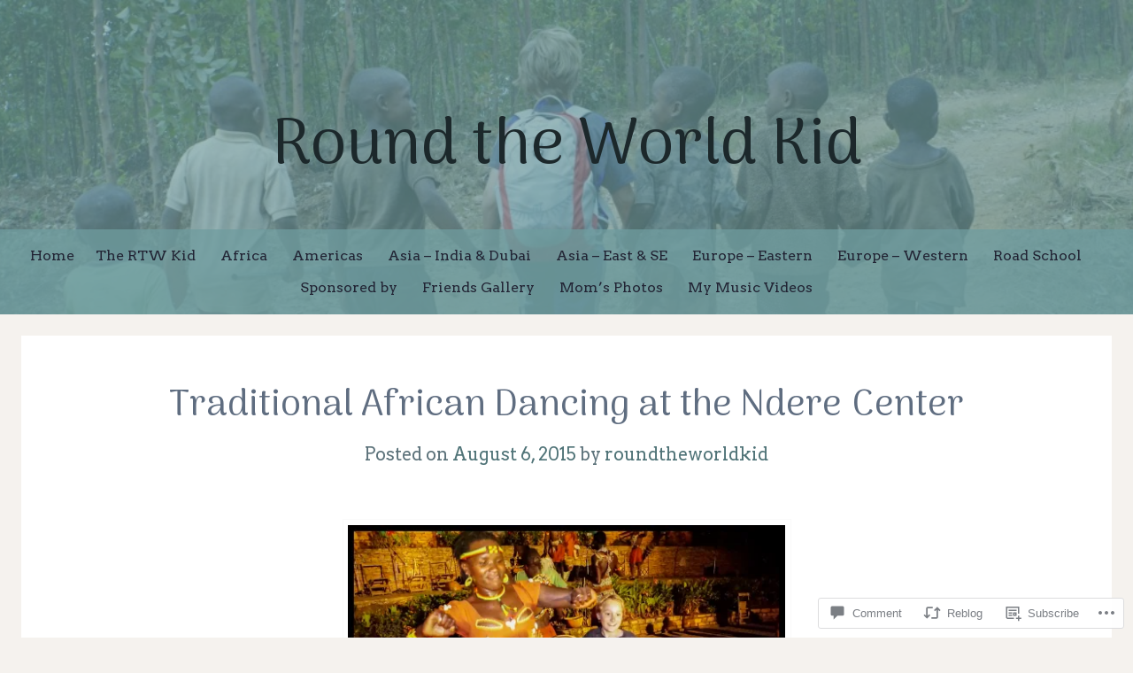

--- FILE ---
content_type: text/html; charset=UTF-8
request_url: https://roundtheworldkid.com/2015/08/06/traditional-african-dancing-at-the-ndere-center/
body_size: 28610
content:
<!DOCTYPE html>
<html lang="en">
<head>
<meta charset="UTF-8">
<meta name="viewport" content="width=device-width, initial-scale=1">
<link rel="profile" href="http://gmpg.org/xfn/11">
<link rel="pingback" href="https://roundtheworldkid.com/xmlrpc.php">

<title>Traditional African Dancing at the Ndere Center &#8211; Round the World Kid</title>
<script type="text/javascript">
  WebFontConfig = {"google":{"families":["Arima+Madurai:r:latin,latin-ext","Arvo:r,i,b,bi:latin,latin-ext"]},"api_url":"https:\/\/fonts-api.wp.com\/css"};
  (function() {
    var wf = document.createElement('script');
    wf.src = '/wp-content/plugins/custom-fonts/js/webfont.js';
    wf.type = 'text/javascript';
    wf.async = 'true';
    var s = document.getElementsByTagName('script')[0];
    s.parentNode.insertBefore(wf, s);
	})();
</script><style id="jetpack-custom-fonts-css">.wf-active body, .wf-active button, .wf-active input, .wf-active select, .wf-active textarea{font-family:"Arvo",serif}.wf-active h1, .wf-active h2, .wf-active h3, .wf-active h4, .wf-active h5, .wf-active h6{font-family:"Arima Madurai",sans-serif;font-weight:400;font-style:normal}.wf-active h1{font-style:normal;font-weight:400}.wf-active h2{font-style:normal;font-weight:400}.wf-active h3{font-style:normal;font-weight:400}.wf-active h4{font-style:normal;font-weight:400}.wf-active h5{font-style:normal;font-weight:400}.wf-active h6{font-style:normal;font-weight:400}.wf-active .menu-toggle{font-style:normal;font-weight:400}.wf-active .entry-title, .wf-active .page-title{font-weight:400;font-style:normal}.wf-active .site-description{font-weight:400;font-style:normal}@media screen and (min-width: 750px){.wf-active .comments-title{font-weight:400;font-style:normal}}.wf-active .widget .widget-title{font-weight:400;font-style:normal}.wf-active .site-title{font-family:"Arima Madurai",sans-serif;font-weight:400;font-style:normal}@media screen and (min-width: 750px){.wf-active .site-description{font-weight:400;font-style:normal}}@media screen and (min-width: 750px){.wf-active .entry-title, .wf-active .page-title{font-style:normal;font-weight:400}}@media screen and (min-width: 750px){.wf-active .comments-title{font-style:normal;font-weight:400}}@media screen and (min-width: 1250px){.wf-active .site-title{font-family:"Arima Madurai",sans-serif;font-style:normal;font-weight:400}}@media screen and (min-width: 1250px){.wf-active .site-description{font-style:normal;font-weight:400}}@media screen and (min-width: 1250px){.wf-active .entry-title, .wf-active .page-title{font-style:normal;font-weight:400}}@media screen and (min-width: 1250px){.wf-active .comments-title{font-style:normal;font-weight:400}}</style>
<meta name='robots' content='max-image-preview:large' />

<!-- Async WordPress.com Remote Login -->
<script id="wpcom_remote_login_js">
var wpcom_remote_login_extra_auth = '';
function wpcom_remote_login_remove_dom_node_id( element_id ) {
	var dom_node = document.getElementById( element_id );
	if ( dom_node ) { dom_node.parentNode.removeChild( dom_node ); }
}
function wpcom_remote_login_remove_dom_node_classes( class_name ) {
	var dom_nodes = document.querySelectorAll( '.' + class_name );
	for ( var i = 0; i < dom_nodes.length; i++ ) {
		dom_nodes[ i ].parentNode.removeChild( dom_nodes[ i ] );
	}
}
function wpcom_remote_login_final_cleanup() {
	wpcom_remote_login_remove_dom_node_classes( "wpcom_remote_login_msg" );
	wpcom_remote_login_remove_dom_node_id( "wpcom_remote_login_key" );
	wpcom_remote_login_remove_dom_node_id( "wpcom_remote_login_validate" );
	wpcom_remote_login_remove_dom_node_id( "wpcom_remote_login_js" );
	wpcom_remote_login_remove_dom_node_id( "wpcom_request_access_iframe" );
	wpcom_remote_login_remove_dom_node_id( "wpcom_request_access_styles" );
}

// Watch for messages back from the remote login
window.addEventListener( "message", function( e ) {
	if ( e.origin === "https://r-login.wordpress.com" ) {
		var data = {};
		try {
			data = JSON.parse( e.data );
		} catch( e ) {
			wpcom_remote_login_final_cleanup();
			return;
		}

		if ( data.msg === 'LOGIN' ) {
			// Clean up the login check iframe
			wpcom_remote_login_remove_dom_node_id( "wpcom_remote_login_key" );

			var id_regex = new RegExp( /^[0-9]+$/ );
			var token_regex = new RegExp( /^.*|.*|.*$/ );
			if (
				token_regex.test( data.token )
				&& id_regex.test( data.wpcomid )
			) {
				// We have everything we need to ask for a login
				var script = document.createElement( "script" );
				script.setAttribute( "id", "wpcom_remote_login_validate" );
				script.src = '/remote-login.php?wpcom_remote_login=validate'
					+ '&wpcomid=' + data.wpcomid
					+ '&token=' + encodeURIComponent( data.token )
					+ '&host=' + window.location.protocol
					+ '//' + window.location.hostname
					+ '&postid=729'
					+ '&is_singular=1';
				document.body.appendChild( script );
			}

			return;
		}

		// Safari ITP, not logged in, so redirect
		if ( data.msg === 'LOGIN-REDIRECT' ) {
			window.location = 'https://wordpress.com/log-in?redirect_to=' + window.location.href;
			return;
		}

		// Safari ITP, storage access failed, remove the request
		if ( data.msg === 'LOGIN-REMOVE' ) {
			var css_zap = 'html { -webkit-transition: margin-top 1s; transition: margin-top 1s; } /* 9001 */ html { margin-top: 0 !important; } * html body { margin-top: 0 !important; } @media screen and ( max-width: 782px ) { html { margin-top: 0 !important; } * html body { margin-top: 0 !important; } }';
			var style_zap = document.createElement( 'style' );
			style_zap.type = 'text/css';
			style_zap.appendChild( document.createTextNode( css_zap ) );
			document.body.appendChild( style_zap );

			var e = document.getElementById( 'wpcom_request_access_iframe' );
			e.parentNode.removeChild( e );

			document.cookie = 'wordpress_com_login_access=denied; path=/; max-age=31536000';

			return;
		}

		// Safari ITP
		if ( data.msg === 'REQUEST_ACCESS' ) {
			console.log( 'request access: safari' );

			// Check ITP iframe enable/disable knob
			if ( wpcom_remote_login_extra_auth !== 'safari_itp_iframe' ) {
				return;
			}

			// If we are in a "private window" there is no ITP.
			var private_window = false;
			try {
				var opendb = window.openDatabase( null, null, null, null );
			} catch( e ) {
				private_window = true;
			}

			if ( private_window ) {
				console.log( 'private window' );
				return;
			}

			var iframe = document.createElement( 'iframe' );
			iframe.id = 'wpcom_request_access_iframe';
			iframe.setAttribute( 'scrolling', 'no' );
			iframe.setAttribute( 'sandbox', 'allow-storage-access-by-user-activation allow-scripts allow-same-origin allow-top-navigation-by-user-activation' );
			iframe.src = 'https://r-login.wordpress.com/remote-login.php?wpcom_remote_login=request_access&origin=' + encodeURIComponent( data.origin ) + '&wpcomid=' + encodeURIComponent( data.wpcomid );

			var css = 'html { -webkit-transition: margin-top 1s; transition: margin-top 1s; } /* 9001 */ html { margin-top: 46px !important; } * html body { margin-top: 46px !important; } @media screen and ( max-width: 660px ) { html { margin-top: 71px !important; } * html body { margin-top: 71px !important; } #wpcom_request_access_iframe { display: block; height: 71px !important; } } #wpcom_request_access_iframe { border: 0px; height: 46px; position: fixed; top: 0; left: 0; width: 100%; min-width: 100%; z-index: 99999; background: #23282d; } ';

			var style = document.createElement( 'style' );
			style.type = 'text/css';
			style.id = 'wpcom_request_access_styles';
			style.appendChild( document.createTextNode( css ) );
			document.body.appendChild( style );

			document.body.appendChild( iframe );
		}

		if ( data.msg === 'DONE' ) {
			wpcom_remote_login_final_cleanup();
		}
	}
}, false );

// Inject the remote login iframe after the page has had a chance to load
// more critical resources
window.addEventListener( "DOMContentLoaded", function( e ) {
	var iframe = document.createElement( "iframe" );
	iframe.style.display = "none";
	iframe.setAttribute( "scrolling", "no" );
	iframe.setAttribute( "id", "wpcom_remote_login_key" );
	iframe.src = "https://r-login.wordpress.com/remote-login.php"
		+ "?wpcom_remote_login=key"
		+ "&origin=aHR0cHM6Ly9yb3VuZHRoZXdvcmxka2lkLmNvbQ%3D%3D"
		+ "&wpcomid=81874495"
		+ "&time=" + Math.floor( Date.now() / 1000 );
	document.body.appendChild( iframe );
}, false );
</script>
<link rel='dns-prefetch' href='//s0.wp.com' />
<link rel='dns-prefetch' href='//widgets.wp.com' />
<link rel='dns-prefetch' href='//wordpress.com' />
<link rel="alternate" type="application/rss+xml" title="Round the World Kid &raquo; Feed" href="https://roundtheworldkid.com/feed/" />
<link rel="alternate" type="application/rss+xml" title="Round the World Kid &raquo; Comments Feed" href="https://roundtheworldkid.com/comments/feed/" />
<link rel="alternate" type="application/rss+xml" title="Round the World Kid &raquo; Traditional African Dancing at the Ndere&nbsp;Center Comments Feed" href="https://roundtheworldkid.com/2015/08/06/traditional-african-dancing-at-the-ndere-center/feed/" />
	<script type="text/javascript">
		/* <![CDATA[ */
		function addLoadEvent(func) {
			var oldonload = window.onload;
			if (typeof window.onload != 'function') {
				window.onload = func;
			} else {
				window.onload = function () {
					oldonload();
					func();
				}
			}
		}
		/* ]]> */
	</script>
	<link crossorigin='anonymous' rel='stylesheet' id='all-css-0-1' href='/_static/??-eJxtzEkKgDAMQNELWYNjcSGeRdog1Q7BpHh9UQRBXD74fDhImRQFo0DIinxeXGRYUWg222PgHCEkmz0y7OhnQasosXxUGuYC/o/ebfh+b135FMZKd02th77t1hMpiDR+&cssminify=yes' type='text/css' media='all' />
<style id='wp-emoji-styles-inline-css'>

	img.wp-smiley, img.emoji {
		display: inline !important;
		border: none !important;
		box-shadow: none !important;
		height: 1em !important;
		width: 1em !important;
		margin: 0 0.07em !important;
		vertical-align: -0.1em !important;
		background: none !important;
		padding: 0 !important;
	}
/*# sourceURL=wp-emoji-styles-inline-css */
</style>
<link crossorigin='anonymous' rel='stylesheet' id='all-css-2-1' href='/wp-content/plugins/gutenberg-core/v22.2.0/build/styles/block-library/style.css?m=1764855221i&cssminify=yes' type='text/css' media='all' />
<style id='wp-block-library-inline-css'>
.has-text-align-justify {
	text-align:justify;
}
.has-text-align-justify{text-align:justify;}

/*# sourceURL=wp-block-library-inline-css */
</style><style id='global-styles-inline-css'>
:root{--wp--preset--aspect-ratio--square: 1;--wp--preset--aspect-ratio--4-3: 4/3;--wp--preset--aspect-ratio--3-4: 3/4;--wp--preset--aspect-ratio--3-2: 3/2;--wp--preset--aspect-ratio--2-3: 2/3;--wp--preset--aspect-ratio--16-9: 16/9;--wp--preset--aspect-ratio--9-16: 9/16;--wp--preset--color--black: #000000;--wp--preset--color--cyan-bluish-gray: #abb8c3;--wp--preset--color--white: #ffffff;--wp--preset--color--pale-pink: #f78da7;--wp--preset--color--vivid-red: #cf2e2e;--wp--preset--color--luminous-vivid-orange: #ff6900;--wp--preset--color--luminous-vivid-amber: #fcb900;--wp--preset--color--light-green-cyan: #7bdcb5;--wp--preset--color--vivid-green-cyan: #00d084;--wp--preset--color--pale-cyan-blue: #8ed1fc;--wp--preset--color--vivid-cyan-blue: #0693e3;--wp--preset--color--vivid-purple: #9b51e0;--wp--preset--gradient--vivid-cyan-blue-to-vivid-purple: linear-gradient(135deg,rgb(6,147,227) 0%,rgb(155,81,224) 100%);--wp--preset--gradient--light-green-cyan-to-vivid-green-cyan: linear-gradient(135deg,rgb(122,220,180) 0%,rgb(0,208,130) 100%);--wp--preset--gradient--luminous-vivid-amber-to-luminous-vivid-orange: linear-gradient(135deg,rgb(252,185,0) 0%,rgb(255,105,0) 100%);--wp--preset--gradient--luminous-vivid-orange-to-vivid-red: linear-gradient(135deg,rgb(255,105,0) 0%,rgb(207,46,46) 100%);--wp--preset--gradient--very-light-gray-to-cyan-bluish-gray: linear-gradient(135deg,rgb(238,238,238) 0%,rgb(169,184,195) 100%);--wp--preset--gradient--cool-to-warm-spectrum: linear-gradient(135deg,rgb(74,234,220) 0%,rgb(151,120,209) 20%,rgb(207,42,186) 40%,rgb(238,44,130) 60%,rgb(251,105,98) 80%,rgb(254,248,76) 100%);--wp--preset--gradient--blush-light-purple: linear-gradient(135deg,rgb(255,206,236) 0%,rgb(152,150,240) 100%);--wp--preset--gradient--blush-bordeaux: linear-gradient(135deg,rgb(254,205,165) 0%,rgb(254,45,45) 50%,rgb(107,0,62) 100%);--wp--preset--gradient--luminous-dusk: linear-gradient(135deg,rgb(255,203,112) 0%,rgb(199,81,192) 50%,rgb(65,88,208) 100%);--wp--preset--gradient--pale-ocean: linear-gradient(135deg,rgb(255,245,203) 0%,rgb(182,227,212) 50%,rgb(51,167,181) 100%);--wp--preset--gradient--electric-grass: linear-gradient(135deg,rgb(202,248,128) 0%,rgb(113,206,126) 100%);--wp--preset--gradient--midnight: linear-gradient(135deg,rgb(2,3,129) 0%,rgb(40,116,252) 100%);--wp--preset--font-size--small: 13px;--wp--preset--font-size--medium: 20px;--wp--preset--font-size--large: 36px;--wp--preset--font-size--x-large: 42px;--wp--preset--font-family--albert-sans: 'Albert Sans', sans-serif;--wp--preset--font-family--alegreya: Alegreya, serif;--wp--preset--font-family--arvo: Arvo, serif;--wp--preset--font-family--bodoni-moda: 'Bodoni Moda', serif;--wp--preset--font-family--bricolage-grotesque: 'Bricolage Grotesque', sans-serif;--wp--preset--font-family--cabin: Cabin, sans-serif;--wp--preset--font-family--chivo: Chivo, sans-serif;--wp--preset--font-family--commissioner: Commissioner, sans-serif;--wp--preset--font-family--cormorant: Cormorant, serif;--wp--preset--font-family--courier-prime: 'Courier Prime', monospace;--wp--preset--font-family--crimson-pro: 'Crimson Pro', serif;--wp--preset--font-family--dm-mono: 'DM Mono', monospace;--wp--preset--font-family--dm-sans: 'DM Sans', sans-serif;--wp--preset--font-family--dm-serif-display: 'DM Serif Display', serif;--wp--preset--font-family--domine: Domine, serif;--wp--preset--font-family--eb-garamond: 'EB Garamond', serif;--wp--preset--font-family--epilogue: Epilogue, sans-serif;--wp--preset--font-family--fahkwang: Fahkwang, sans-serif;--wp--preset--font-family--figtree: Figtree, sans-serif;--wp--preset--font-family--fira-sans: 'Fira Sans', sans-serif;--wp--preset--font-family--fjalla-one: 'Fjalla One', sans-serif;--wp--preset--font-family--fraunces: Fraunces, serif;--wp--preset--font-family--gabarito: Gabarito, system-ui;--wp--preset--font-family--ibm-plex-mono: 'IBM Plex Mono', monospace;--wp--preset--font-family--ibm-plex-sans: 'IBM Plex Sans', sans-serif;--wp--preset--font-family--ibarra-real-nova: 'Ibarra Real Nova', serif;--wp--preset--font-family--instrument-serif: 'Instrument Serif', serif;--wp--preset--font-family--inter: Inter, sans-serif;--wp--preset--font-family--josefin-sans: 'Josefin Sans', sans-serif;--wp--preset--font-family--jost: Jost, sans-serif;--wp--preset--font-family--libre-baskerville: 'Libre Baskerville', serif;--wp--preset--font-family--libre-franklin: 'Libre Franklin', sans-serif;--wp--preset--font-family--literata: Literata, serif;--wp--preset--font-family--lora: Lora, serif;--wp--preset--font-family--merriweather: Merriweather, serif;--wp--preset--font-family--montserrat: Montserrat, sans-serif;--wp--preset--font-family--newsreader: Newsreader, serif;--wp--preset--font-family--noto-sans-mono: 'Noto Sans Mono', sans-serif;--wp--preset--font-family--nunito: Nunito, sans-serif;--wp--preset--font-family--open-sans: 'Open Sans', sans-serif;--wp--preset--font-family--overpass: Overpass, sans-serif;--wp--preset--font-family--pt-serif: 'PT Serif', serif;--wp--preset--font-family--petrona: Petrona, serif;--wp--preset--font-family--piazzolla: Piazzolla, serif;--wp--preset--font-family--playfair-display: 'Playfair Display', serif;--wp--preset--font-family--plus-jakarta-sans: 'Plus Jakarta Sans', sans-serif;--wp--preset--font-family--poppins: Poppins, sans-serif;--wp--preset--font-family--raleway: Raleway, sans-serif;--wp--preset--font-family--roboto: Roboto, sans-serif;--wp--preset--font-family--roboto-slab: 'Roboto Slab', serif;--wp--preset--font-family--rubik: Rubik, sans-serif;--wp--preset--font-family--rufina: Rufina, serif;--wp--preset--font-family--sora: Sora, sans-serif;--wp--preset--font-family--source-sans-3: 'Source Sans 3', sans-serif;--wp--preset--font-family--source-serif-4: 'Source Serif 4', serif;--wp--preset--font-family--space-mono: 'Space Mono', monospace;--wp--preset--font-family--syne: Syne, sans-serif;--wp--preset--font-family--texturina: Texturina, serif;--wp--preset--font-family--urbanist: Urbanist, sans-serif;--wp--preset--font-family--work-sans: 'Work Sans', sans-serif;--wp--preset--spacing--20: 0.44rem;--wp--preset--spacing--30: 0.67rem;--wp--preset--spacing--40: 1rem;--wp--preset--spacing--50: 1.5rem;--wp--preset--spacing--60: 2.25rem;--wp--preset--spacing--70: 3.38rem;--wp--preset--spacing--80: 5.06rem;--wp--preset--shadow--natural: 6px 6px 9px rgba(0, 0, 0, 0.2);--wp--preset--shadow--deep: 12px 12px 50px rgba(0, 0, 0, 0.4);--wp--preset--shadow--sharp: 6px 6px 0px rgba(0, 0, 0, 0.2);--wp--preset--shadow--outlined: 6px 6px 0px -3px rgb(255, 255, 255), 6px 6px rgb(0, 0, 0);--wp--preset--shadow--crisp: 6px 6px 0px rgb(0, 0, 0);}:where(.is-layout-flex){gap: 0.5em;}:where(.is-layout-grid){gap: 0.5em;}body .is-layout-flex{display: flex;}.is-layout-flex{flex-wrap: wrap;align-items: center;}.is-layout-flex > :is(*, div){margin: 0;}body .is-layout-grid{display: grid;}.is-layout-grid > :is(*, div){margin: 0;}:where(.wp-block-columns.is-layout-flex){gap: 2em;}:where(.wp-block-columns.is-layout-grid){gap: 2em;}:where(.wp-block-post-template.is-layout-flex){gap: 1.25em;}:where(.wp-block-post-template.is-layout-grid){gap: 1.25em;}.has-black-color{color: var(--wp--preset--color--black) !important;}.has-cyan-bluish-gray-color{color: var(--wp--preset--color--cyan-bluish-gray) !important;}.has-white-color{color: var(--wp--preset--color--white) !important;}.has-pale-pink-color{color: var(--wp--preset--color--pale-pink) !important;}.has-vivid-red-color{color: var(--wp--preset--color--vivid-red) !important;}.has-luminous-vivid-orange-color{color: var(--wp--preset--color--luminous-vivid-orange) !important;}.has-luminous-vivid-amber-color{color: var(--wp--preset--color--luminous-vivid-amber) !important;}.has-light-green-cyan-color{color: var(--wp--preset--color--light-green-cyan) !important;}.has-vivid-green-cyan-color{color: var(--wp--preset--color--vivid-green-cyan) !important;}.has-pale-cyan-blue-color{color: var(--wp--preset--color--pale-cyan-blue) !important;}.has-vivid-cyan-blue-color{color: var(--wp--preset--color--vivid-cyan-blue) !important;}.has-vivid-purple-color{color: var(--wp--preset--color--vivid-purple) !important;}.has-black-background-color{background-color: var(--wp--preset--color--black) !important;}.has-cyan-bluish-gray-background-color{background-color: var(--wp--preset--color--cyan-bluish-gray) !important;}.has-white-background-color{background-color: var(--wp--preset--color--white) !important;}.has-pale-pink-background-color{background-color: var(--wp--preset--color--pale-pink) !important;}.has-vivid-red-background-color{background-color: var(--wp--preset--color--vivid-red) !important;}.has-luminous-vivid-orange-background-color{background-color: var(--wp--preset--color--luminous-vivid-orange) !important;}.has-luminous-vivid-amber-background-color{background-color: var(--wp--preset--color--luminous-vivid-amber) !important;}.has-light-green-cyan-background-color{background-color: var(--wp--preset--color--light-green-cyan) !important;}.has-vivid-green-cyan-background-color{background-color: var(--wp--preset--color--vivid-green-cyan) !important;}.has-pale-cyan-blue-background-color{background-color: var(--wp--preset--color--pale-cyan-blue) !important;}.has-vivid-cyan-blue-background-color{background-color: var(--wp--preset--color--vivid-cyan-blue) !important;}.has-vivid-purple-background-color{background-color: var(--wp--preset--color--vivid-purple) !important;}.has-black-border-color{border-color: var(--wp--preset--color--black) !important;}.has-cyan-bluish-gray-border-color{border-color: var(--wp--preset--color--cyan-bluish-gray) !important;}.has-white-border-color{border-color: var(--wp--preset--color--white) !important;}.has-pale-pink-border-color{border-color: var(--wp--preset--color--pale-pink) !important;}.has-vivid-red-border-color{border-color: var(--wp--preset--color--vivid-red) !important;}.has-luminous-vivid-orange-border-color{border-color: var(--wp--preset--color--luminous-vivid-orange) !important;}.has-luminous-vivid-amber-border-color{border-color: var(--wp--preset--color--luminous-vivid-amber) !important;}.has-light-green-cyan-border-color{border-color: var(--wp--preset--color--light-green-cyan) !important;}.has-vivid-green-cyan-border-color{border-color: var(--wp--preset--color--vivid-green-cyan) !important;}.has-pale-cyan-blue-border-color{border-color: var(--wp--preset--color--pale-cyan-blue) !important;}.has-vivid-cyan-blue-border-color{border-color: var(--wp--preset--color--vivid-cyan-blue) !important;}.has-vivid-purple-border-color{border-color: var(--wp--preset--color--vivid-purple) !important;}.has-vivid-cyan-blue-to-vivid-purple-gradient-background{background: var(--wp--preset--gradient--vivid-cyan-blue-to-vivid-purple) !important;}.has-light-green-cyan-to-vivid-green-cyan-gradient-background{background: var(--wp--preset--gradient--light-green-cyan-to-vivid-green-cyan) !important;}.has-luminous-vivid-amber-to-luminous-vivid-orange-gradient-background{background: var(--wp--preset--gradient--luminous-vivid-amber-to-luminous-vivid-orange) !important;}.has-luminous-vivid-orange-to-vivid-red-gradient-background{background: var(--wp--preset--gradient--luminous-vivid-orange-to-vivid-red) !important;}.has-very-light-gray-to-cyan-bluish-gray-gradient-background{background: var(--wp--preset--gradient--very-light-gray-to-cyan-bluish-gray) !important;}.has-cool-to-warm-spectrum-gradient-background{background: var(--wp--preset--gradient--cool-to-warm-spectrum) !important;}.has-blush-light-purple-gradient-background{background: var(--wp--preset--gradient--blush-light-purple) !important;}.has-blush-bordeaux-gradient-background{background: var(--wp--preset--gradient--blush-bordeaux) !important;}.has-luminous-dusk-gradient-background{background: var(--wp--preset--gradient--luminous-dusk) !important;}.has-pale-ocean-gradient-background{background: var(--wp--preset--gradient--pale-ocean) !important;}.has-electric-grass-gradient-background{background: var(--wp--preset--gradient--electric-grass) !important;}.has-midnight-gradient-background{background: var(--wp--preset--gradient--midnight) !important;}.has-small-font-size{font-size: var(--wp--preset--font-size--small) !important;}.has-medium-font-size{font-size: var(--wp--preset--font-size--medium) !important;}.has-large-font-size{font-size: var(--wp--preset--font-size--large) !important;}.has-x-large-font-size{font-size: var(--wp--preset--font-size--x-large) !important;}.has-albert-sans-font-family{font-family: var(--wp--preset--font-family--albert-sans) !important;}.has-alegreya-font-family{font-family: var(--wp--preset--font-family--alegreya) !important;}.has-arvo-font-family{font-family: var(--wp--preset--font-family--arvo) !important;}.has-bodoni-moda-font-family{font-family: var(--wp--preset--font-family--bodoni-moda) !important;}.has-bricolage-grotesque-font-family{font-family: var(--wp--preset--font-family--bricolage-grotesque) !important;}.has-cabin-font-family{font-family: var(--wp--preset--font-family--cabin) !important;}.has-chivo-font-family{font-family: var(--wp--preset--font-family--chivo) !important;}.has-commissioner-font-family{font-family: var(--wp--preset--font-family--commissioner) !important;}.has-cormorant-font-family{font-family: var(--wp--preset--font-family--cormorant) !important;}.has-courier-prime-font-family{font-family: var(--wp--preset--font-family--courier-prime) !important;}.has-crimson-pro-font-family{font-family: var(--wp--preset--font-family--crimson-pro) !important;}.has-dm-mono-font-family{font-family: var(--wp--preset--font-family--dm-mono) !important;}.has-dm-sans-font-family{font-family: var(--wp--preset--font-family--dm-sans) !important;}.has-dm-serif-display-font-family{font-family: var(--wp--preset--font-family--dm-serif-display) !important;}.has-domine-font-family{font-family: var(--wp--preset--font-family--domine) !important;}.has-eb-garamond-font-family{font-family: var(--wp--preset--font-family--eb-garamond) !important;}.has-epilogue-font-family{font-family: var(--wp--preset--font-family--epilogue) !important;}.has-fahkwang-font-family{font-family: var(--wp--preset--font-family--fahkwang) !important;}.has-figtree-font-family{font-family: var(--wp--preset--font-family--figtree) !important;}.has-fira-sans-font-family{font-family: var(--wp--preset--font-family--fira-sans) !important;}.has-fjalla-one-font-family{font-family: var(--wp--preset--font-family--fjalla-one) !important;}.has-fraunces-font-family{font-family: var(--wp--preset--font-family--fraunces) !important;}.has-gabarito-font-family{font-family: var(--wp--preset--font-family--gabarito) !important;}.has-ibm-plex-mono-font-family{font-family: var(--wp--preset--font-family--ibm-plex-mono) !important;}.has-ibm-plex-sans-font-family{font-family: var(--wp--preset--font-family--ibm-plex-sans) !important;}.has-ibarra-real-nova-font-family{font-family: var(--wp--preset--font-family--ibarra-real-nova) !important;}.has-instrument-serif-font-family{font-family: var(--wp--preset--font-family--instrument-serif) !important;}.has-inter-font-family{font-family: var(--wp--preset--font-family--inter) !important;}.has-josefin-sans-font-family{font-family: var(--wp--preset--font-family--josefin-sans) !important;}.has-jost-font-family{font-family: var(--wp--preset--font-family--jost) !important;}.has-libre-baskerville-font-family{font-family: var(--wp--preset--font-family--libre-baskerville) !important;}.has-libre-franklin-font-family{font-family: var(--wp--preset--font-family--libre-franklin) !important;}.has-literata-font-family{font-family: var(--wp--preset--font-family--literata) !important;}.has-lora-font-family{font-family: var(--wp--preset--font-family--lora) !important;}.has-merriweather-font-family{font-family: var(--wp--preset--font-family--merriweather) !important;}.has-montserrat-font-family{font-family: var(--wp--preset--font-family--montserrat) !important;}.has-newsreader-font-family{font-family: var(--wp--preset--font-family--newsreader) !important;}.has-noto-sans-mono-font-family{font-family: var(--wp--preset--font-family--noto-sans-mono) !important;}.has-nunito-font-family{font-family: var(--wp--preset--font-family--nunito) !important;}.has-open-sans-font-family{font-family: var(--wp--preset--font-family--open-sans) !important;}.has-overpass-font-family{font-family: var(--wp--preset--font-family--overpass) !important;}.has-pt-serif-font-family{font-family: var(--wp--preset--font-family--pt-serif) !important;}.has-petrona-font-family{font-family: var(--wp--preset--font-family--petrona) !important;}.has-piazzolla-font-family{font-family: var(--wp--preset--font-family--piazzolla) !important;}.has-playfair-display-font-family{font-family: var(--wp--preset--font-family--playfair-display) !important;}.has-plus-jakarta-sans-font-family{font-family: var(--wp--preset--font-family--plus-jakarta-sans) !important;}.has-poppins-font-family{font-family: var(--wp--preset--font-family--poppins) !important;}.has-raleway-font-family{font-family: var(--wp--preset--font-family--raleway) !important;}.has-roboto-font-family{font-family: var(--wp--preset--font-family--roboto) !important;}.has-roboto-slab-font-family{font-family: var(--wp--preset--font-family--roboto-slab) !important;}.has-rubik-font-family{font-family: var(--wp--preset--font-family--rubik) !important;}.has-rufina-font-family{font-family: var(--wp--preset--font-family--rufina) !important;}.has-sora-font-family{font-family: var(--wp--preset--font-family--sora) !important;}.has-source-sans-3-font-family{font-family: var(--wp--preset--font-family--source-sans-3) !important;}.has-source-serif-4-font-family{font-family: var(--wp--preset--font-family--source-serif-4) !important;}.has-space-mono-font-family{font-family: var(--wp--preset--font-family--space-mono) !important;}.has-syne-font-family{font-family: var(--wp--preset--font-family--syne) !important;}.has-texturina-font-family{font-family: var(--wp--preset--font-family--texturina) !important;}.has-urbanist-font-family{font-family: var(--wp--preset--font-family--urbanist) !important;}.has-work-sans-font-family{font-family: var(--wp--preset--font-family--work-sans) !important;}
/*# sourceURL=global-styles-inline-css */
</style>

<style id='classic-theme-styles-inline-css'>
/*! This file is auto-generated */
.wp-block-button__link{color:#fff;background-color:#32373c;border-radius:9999px;box-shadow:none;text-decoration:none;padding:calc(.667em + 2px) calc(1.333em + 2px);font-size:1.125em}.wp-block-file__button{background:#32373c;color:#fff;text-decoration:none}
/*# sourceURL=/wp-includes/css/classic-themes.min.css */
</style>
<link crossorigin='anonymous' rel='stylesheet' id='all-css-4-1' href='/_static/??-eJx9jksOwjAMRC9EcCsEFQvEUVA+FqTUSRQ77fVxVbEBxMaSZ+bZA0sxPifBJEDNlKndY2LwuaLqVKyAJghDtDghaWzvmXfwG1uKMsa5UpHZ6KTYyMhDQf7HjSjF+qdRaTuxGcAtvb3bjCnkCrZJJisS/RcFXD24FqcAM1ann1VcK/Pnvna50qUfTl3XH8+HYXwBNR1jhQ==&cssminify=yes' type='text/css' media='all' />
<link rel='stylesheet' id='verbum-gutenberg-css-css' href='https://widgets.wp.com/verbum-block-editor/block-editor.css?ver=1738686361' media='all' />
<link crossorigin='anonymous' rel='stylesheet' id='all-css-6-1' href='/_static/??-eJyFj90KwjAMhV/IGvyZwwvxUWSWMLu2aTEpY2+/bBMZKnh3zklyPgJ9NjaRIAnEYnIorSMGm2LUyATnUR1/JFtNNuCAkji95rdYBqtOeWDUhlzu4DGEAViGgF9rK3SHkhvrXx64ENwcWWiR8LnQfsr/6Kllxps+6zvTwTVednV12Nfn07HqRuQtZJY=&cssminify=yes' type='text/css' media='all' />
<style id='jetpack_facebook_likebox-inline-css'>
.widget_facebook_likebox {
	overflow: hidden;
}

/*# sourceURL=/wp-content/mu-plugins/jetpack-plugin/sun/modules/widgets/facebook-likebox/style.css */
</style>
<link crossorigin='anonymous' rel='stylesheet' id='all-css-8-1' href='/_static/??-eJzTLy/QTc7PK0nNK9HPLdUtyClNz8wr1i9KTcrJTwcy0/WTi5G5ekCujj52Temp+bo5+cmJJZn5eSgc3bScxMwikFb7XFtDE1NLExMLc0OTLACohS2q&cssminify=yes' type='text/css' media='all' />
<link crossorigin='anonymous' rel='stylesheet' id='print-css-9-1' href='/wp-content/mu-plugins/global-print/global-print.css?m=1465851035i&cssminify=yes' type='text/css' media='print' />
<style id='jetpack-global-styles-frontend-style-inline-css'>
:root { --font-headings: unset; --font-base: unset; --font-headings-default: -apple-system,BlinkMacSystemFont,"Segoe UI",Roboto,Oxygen-Sans,Ubuntu,Cantarell,"Helvetica Neue",sans-serif; --font-base-default: -apple-system,BlinkMacSystemFont,"Segoe UI",Roboto,Oxygen-Sans,Ubuntu,Cantarell,"Helvetica Neue",sans-serif;}
/*# sourceURL=jetpack-global-styles-frontend-style-inline-css */
</style>
<link crossorigin='anonymous' rel='stylesheet' id='all-css-12-1' href='/_static/??-eJyNjcsKAjEMRX/IGtQZBxfip0hMS9sxTYppGfx7H7gRN+7ugcs5sFRHKi1Ig9Jd5R6zGMyhVaTrh8G6QFHfORhYwlvw6P39PbPENZmt4G/ROQuBKWVkxxrVvuBH1lIoz2waILJekF+HUzlupnG3nQ77YZwfuRJIaQ==&cssminify=yes' type='text/css' media='all' />
<script type="text/javascript" id="jetpack_related-posts-js-extra">
/* <![CDATA[ */
var related_posts_js_options = {"post_heading":"h4"};
//# sourceURL=jetpack_related-posts-js-extra
/* ]]> */
</script>
<script type="text/javascript" id="wpcom-actionbar-placeholder-js-extra">
/* <![CDATA[ */
var actionbardata = {"siteID":"81874495","postID":"729","siteURL":"https://roundtheworldkid.com","xhrURL":"https://roundtheworldkid.com/wp-admin/admin-ajax.php","nonce":"bdae942ed4","isLoggedIn":"","statusMessage":"","subsEmailDefault":"instantly","proxyScriptUrl":"https://s0.wp.com/wp-content/js/wpcom-proxy-request.js?m=1513050504i&amp;ver=20211021","shortlink":"https://wp.me/p5xxin-bL","i18n":{"followedText":"New posts from this site will now appear in your \u003Ca href=\"https://wordpress.com/reader\"\u003EReader\u003C/a\u003E","foldBar":"Collapse this bar","unfoldBar":"Expand this bar","shortLinkCopied":"Shortlink copied to clipboard."}};
//# sourceURL=wpcom-actionbar-placeholder-js-extra
/* ]]> */
</script>
<script type="text/javascript" id="jetpack-mu-wpcom-settings-js-before">
/* <![CDATA[ */
var JETPACK_MU_WPCOM_SETTINGS = {"assetsUrl":"https://s0.wp.com/wp-content/mu-plugins/jetpack-mu-wpcom-plugin/sun/jetpack_vendor/automattic/jetpack-mu-wpcom/src/build/"};
//# sourceURL=jetpack-mu-wpcom-settings-js-before
/* ]]> */
</script>
<script crossorigin='anonymous' type='text/javascript'  src='/_static/??/wp-content/mu-plugins/jetpack-plugin/sun/_inc/build/related-posts/related-posts.min.js,/wp-content/js/rlt-proxy.js?m=1755011788j'></script>
<script type="text/javascript" id="rlt-proxy-js-after">
/* <![CDATA[ */
	rltInitialize( {"token":null,"iframeOrigins":["https:\/\/widgets.wp.com"]} );
//# sourceURL=rlt-proxy-js-after
/* ]]> */
</script>
<link rel="EditURI" type="application/rsd+xml" title="RSD" href="https://roundtheworldkid.wordpress.com/xmlrpc.php?rsd" />
<meta name="generator" content="WordPress.com" />
<link rel="canonical" href="https://roundtheworldkid.com/2015/08/06/traditional-african-dancing-at-the-ndere-center/" />
<link rel='shortlink' href='https://wp.me/p5xxin-bL' />
<link rel="alternate" type="application/json+oembed" href="https://public-api.wordpress.com/oembed/?format=json&amp;url=https%3A%2F%2Froundtheworldkid.com%2F2015%2F08%2F06%2Ftraditional-african-dancing-at-the-ndere-center%2F&amp;for=wpcom-auto-discovery" /><link rel="alternate" type="application/xml+oembed" href="https://public-api.wordpress.com/oembed/?format=xml&amp;url=https%3A%2F%2Froundtheworldkid.com%2F2015%2F08%2F06%2Ftraditional-african-dancing-at-the-ndere-center%2F&amp;for=wpcom-auto-discovery" />
<!-- Jetpack Open Graph Tags -->
<meta property="og:type" content="article" />
<meta property="og:title" content="Traditional African Dancing at the Ndere Center" />
<meta property="og:url" content="https://roundtheworldkid.com/2015/08/06/traditional-african-dancing-at-the-ndere-center/" />
<meta property="og:description" content="Last night we went to the Ndere Center in Kampala, Uganda. They show traditional dances while you eat dinner. Before or after every single dance, they talked about the dance. Many people would danc…" />
<meta property="article:published_time" content="2015-08-06T13:33:40+00:00" />
<meta property="article:modified_time" content="2015-08-06T18:56:12+00:00" />
<meta property="og:site_name" content="Round the World Kid" />
<meta property="og:image" content="https://roundtheworldkid.com/wp-content/uploads/2015/08/ndere-dancers.jpg" />
<meta property="og:image:secure_url" content="https://i0.wp.com/roundtheworldkid.com/wp-content/uploads/2015/08/ndere-dancers.jpg?ssl=1" />
<meta property="og:image" content="https://roundtheworldkid.com/wp-content/uploads/2015/08/ndere-drumming.jpg" />
<meta property="og:image:secure_url" content="https://i0.wp.com/roundtheworldkid.com/wp-content/uploads/2015/08/ndere-drumming.jpg?ssl=1" />
<meta property="og:image" content="https://roundtheworldkid.com/wp-content/uploads/2015/08/ndere-after.jpg" />
<meta property="og:image:secure_url" content="https://i0.wp.com/roundtheworldkid.com/wp-content/uploads/2015/08/ndere-after.jpg?ssl=1" />
<meta property="og:image" content="https://roundtheworldkid.com/wp-content/uploads/2015/08/ndere-dancers2.jpg" />
<meta property="og:image:secure_url" content="https://i0.wp.com/roundtheworldkid.com/wp-content/uploads/2015/08/ndere-dancers2.jpg?ssl=1" />
<meta property="og:image" content="https://roundtheworldkid.com/wp-content/uploads/2015/08/ndere-womandancer.jpg" />
<meta property="og:image:secure_url" content="https://i0.wp.com/roundtheworldkid.com/wp-content/uploads/2015/08/ndere-womandancer.jpg?ssl=1" />
<meta property="og:image" content="https://roundtheworldkid.com/wp-content/uploads/2015/08/ndere-friends.jpg" />
<meta property="og:image:secure_url" content="https://i0.wp.com/roundtheworldkid.com/wp-content/uploads/2015/08/ndere-friends.jpg?ssl=1" />
<meta property="og:image" content="https://roundtheworldkid.com/wp-content/uploads/2015/08/ndere-dancing.jpg" />
<meta property="og:image:secure_url" content="https://roundtheworldkid.com/wp-content/uploads/2015/08/ndere-dancing.jpg" />
<meta property="og:image:width" content="2182" />
<meta property="og:image:height" content="3238" />
<meta property="og:image:alt" content="" />
<meta property="og:locale" content="en_US" />
<meta property="article:publisher" content="https://www.facebook.com/WordPresscom" />
<meta name="twitter:creator" content="@RTWkid" />
<meta name="twitter:site" content="@RTWkid" />
<meta name="twitter:text:title" content="Traditional African Dancing at the Ndere&nbsp;Center" />
<meta name="twitter:image" content="https://roundtheworldkid.com/wp-content/uploads/2015/08/ndere-dancers.jpg?w=640" />
<meta name="twitter:card" content="summary_large_image" />

<!-- End Jetpack Open Graph Tags -->
<link rel="shortcut icon" type="image/x-icon" href="https://s0.wp.com/i/favicon.ico?m=1713425267i" sizes="16x16 24x24 32x32 48x48" />
<link rel="icon" type="image/x-icon" href="https://s0.wp.com/i/favicon.ico?m=1713425267i" sizes="16x16 24x24 32x32 48x48" />
<link rel="apple-touch-icon" href="https://s0.wp.com/i/webclip.png?m=1713868326i" />
<link rel='openid.server' href='https://roundtheworldkid.com/?openidserver=1' />
<link rel='openid.delegate' href='https://roundtheworldkid.com/' />
<link rel="search" type="application/opensearchdescription+xml" href="https://roundtheworldkid.com/osd.xml" title="Round the World Kid" />
<link rel="search" type="application/opensearchdescription+xml" href="https://s1.wp.com/opensearch.xml" title="WordPress.com" />
<meta name="theme-color" content="#f5f2ee" />
		<style type="text/css">
			.recentcomments a {
				display: inline !important;
				padding: 0 !important;
				margin: 0 !important;
			}

			table.recentcommentsavatartop img.avatar, table.recentcommentsavatarend img.avatar {
				border: 0px;
				margin: 0;
			}

			table.recentcommentsavatartop a, table.recentcommentsavatarend a {
				border: 0px !important;
				background-color: transparent !important;
			}

			td.recentcommentsavatarend, td.recentcommentsavatartop {
				padding: 0px 0px 1px 0px;
				margin: 0px;
			}

			td.recentcommentstextend {
				border: none !important;
				padding: 0px 0px 2px 10px;
			}

			.rtl td.recentcommentstextend {
				padding: 0px 10px 2px 0px;
			}

			td.recentcommentstexttop {
				border: none;
				padding: 0px 0px 0px 10px;
			}

			.rtl td.recentcommentstexttop {
				padding: 0px 10px 0px 0px;
			}
		</style>
		<meta name="description" content="Last night we went to the Ndere Center in Kampala, Uganda. They show traditional dances while you eat dinner. Before or after every single dance, they talked about the dance. Many people would dance to a song at once. It was traditional dances danced to traditional music. They also had one dance from Rwanda and&hellip;" />
<style type="text/css" id="custom-background-css">
body.custom-background { background-color: #f5f2ee; }
</style>
	<style type="text/css" id="custom-colors-css">	@media screen and ( max-width: 750px ) {
		.main-navigation ul ul {
			background-color: transparent !important;
		}
	}
body { color: #5F6D80;}
.widget-areas { color: #B0BAC3;}
#infinite-handle span:hover, #infinite-handle span, button, html input[type="button"], input[type="reset"], input[type="submit"], .menu-toggle, button:hover, html input[type="button"]:hover, input[type="reset"]:hover, input[type="submit"]:hover { color: #262626;}
.entry-meta { color: #5C727A;}
.page-title { color: #556971;}
.site-footer a:hover, .site-footer a:visited { color: #DAE0E8;}
.main-navigation a,.main-navigation a:visited { color: #222434;}
.hentry, blockquote { border-color: #f1f2f3;}
.hentry, blockquote { border-color: rgba( 241, 242, 243, 0.3 );}
footer.entry-meta { border-color: #efefef;}
footer.entry-meta { border-color: rgba( 239, 239, 239, 0.3 );}
td, th, .wp-caption { border-color: #eeeeee;}
td, th, .wp-caption { border-color: rgba( 238, 238, 238, 0.3 );}
.widget_calendar caption, .widget_calendar th { border-color: #9da7b4;}
.widget_calendar caption, .widget_calendar th { border-color: rgba( 157, 167, 180, 0.3 );}
.site-footer a, .site-info { color: #B4BCC4;}
body { background-color: #f5f2ee;}
#infinite-footer .container { background-color: #f5f2ee;}
.widget-areas { background-color: #5b3b38;}
.site-footer { background-color: #3C2624;}
.header-background, .main-navigation, .menu-toggle { background-color: #6f9d9f;}
.header-background, .main-navigation, .menu-toggle { background-color: rgba( 111, 157, 159, 0.75 );}
.main-navigation ul ul { background-color: #619092;}
.main-navigation a { border-color: #6f9d9f;}
.main-navigation ul ul a,.main-navigation ul ul ul a,.main-navigation ul ul ul ul a { border-color: #578183;}
#infinite-handle span, button, html input[type="button"], input[type="reset"], input[type="submit"] { background-color: #6f9d9f;}
#infinite-handle span:hover, button:hover, html input[type="button"]:hover, input[type="reset"]:hover, input[type="submit"]:hover { background-color: #7EA7A9;}
.entry-meta a, .entry-meta a:visited { color: #4F7377;}
a:visited, a:hover, a:focus, a:active { color: #4F7377;}
.entry-title a:hover, footer.entry-meta .comments-link a:hover { color: #4F7377;}
.nav-previous a,.nav-previous a:visited,.nav-previous a:hover { color: #4B6D71;}
.nav-next a,.nav-next a:visited,.nav-next a:hover { color: #4B6D71;}
.widget-areas a,.widget-areas a:visited { color: #A3BFC1;}
.site-description { color: #1C282B;}
.site-title a, .main-navigation a:hover, .main-navigation li.current_page_item a, .main-navigation li.current-menu-item a { color: #1C282B;}
.main-navigation ul ul a, .main-navigation ul ul ul a, .main-navigation ul ul ul ul a { border-bottom-color: #619092;}
a, .entry-title a, .entry-title a:visited, footer.entry-meta .comments-link a, footer.entry-meta .comments-link a:visited, .jetpack_widget_social_icons a:visited, .widget_wpcom_social_media_icons_widget a:visited { color: #4E7478;}
</style>
			<link rel="stylesheet" id="custom-css-css" type="text/css" href="https://s0.wp.com/?custom-css=1&#038;csblog=5xxin&#038;cscache=6&#038;csrev=11" />
			<link crossorigin='anonymous' rel='stylesheet' id='all-css-0-3' href='/_static/??-eJydj9kKwjAQRX/IdogL6oP4KZJOhjLtZCGTUPr3VlzAF1Efz+Vw4MKUGoyhUCjga5Ok9hwUBirJ4vhg0BrgwgGhk4ijgk6cKLeouoKvAz66KqSANseqJC/nOfzZKyzkmt6KUJ4/0Y/9++HK4hbsFDOnwnFx36j1HG7hsz+Z/W5zPJitWQ9XJLSB1Q==&cssminify=yes' type='text/css' media='all' />
</head>

<body class="wp-singular post-template-default single single-post postid-729 single-format-standard custom-background wp-theme-pubkelly customizer-styles-applied has-header jetpack-reblog-enabled custom-colors">
<div id="page" class="hfeed site">
			<header id="masthead" class="site-header" role="banner" style="background-image: url( https://roundtheworldkid.com/wp-content/uploads/2015/07/cropped-james-and-kids-gisakura-header.jpg );">
		<div class="header-background"></div>
		<div class="site-branding">
			<h1 class="site-title"><a href="https://roundtheworldkid.com/" rel="home">Round the World Kid</a></h1>
			<h2 class="site-description"></h2>
		</div>

		<nav id="site-navigation" class="main-navigation" role="navigation">
			<h1 class="menu-toggle">Menu</h1>
			<a class="skip-link screen-reader-text" href="#content">Skip to content</a>

			<div class="nav-menu"><ul>
<li ><a href="https://roundtheworldkid.com/">Home</a></li><li class="page_item page-item-76 page_item_has_children"><a href="https://roundtheworldkid.com/meet-us/">The RTW Kid</a>
<ul class='children'>
	<li class="page_item page-item-1"><a href="https://roundtheworldkid.com/meet-us/about/">Meet Round the World&nbsp;Kid</a></li>
	<li class="page_item page-item-13"><a href="https://roundtheworldkid.com/meet-us/round-the-world-mom/">My Family</a></li>
	<li class="page_item page-item-192"><a href="https://roundtheworldkid.com/meet-us/in-loving-memory/">In Loving Memory</a></li>
</ul>
</li>
<li class="page_item page-item-1673 page_item_has_children"><a href="https://roundtheworldkid.com/africa/">Africa</a>
<ul class='children'>
	<li class="page_item page-item-1648"><a href="https://roundtheworldkid.com/africa/kenya/">Kenya</a></li>
	<li class="page_item page-item-3257"><a href="https://roundtheworldkid.com/africa/morocco/">Morocco</a></li>
	<li class="page_item page-item-1693"><a href="https://roundtheworldkid.com/africa/rwanda/">Rwanda</a></li>
	<li class="page_item page-item-1675"><a href="https://roundtheworldkid.com/africa/uganda/">Uganda</a></li>
</ul>
</li>
<li class="page_item page-item-70 page_item_has_children"><a href="https://roundtheworldkid.com/places/">Americas</a>
<ul class='children'>
	<li class="page_item page-item-2126"><a href="https://roundtheworldkid.com/places/bolivia/">Bolivia</a></li>
	<li class="page_item page-item-1640"><a href="https://roundtheworldkid.com/places/canada/">Canada</a></li>
	<li class="page_item page-item-1635"><a href="https://roundtheworldkid.com/places/honduras/">Honduras</a></li>
	<li class="page_item page-item-1644"><a href="https://roundtheworldkid.com/places/panama/">Panama</a></li>
	<li class="page_item page-item-2849"><a href="https://roundtheworldkid.com/places/peru/">Peru</a></li>
	<li class="page_item page-item-1848"><a href="https://roundtheworldkid.com/places/usa/">USA</a></li>
</ul>
</li>
<li class="page_item page-item-1772 page_item_has_children"><a href="https://roundtheworldkid.com/asia-india-dubai/">Asia &#8211; India &amp;&nbsp;Dubai</a>
<ul class='children'>
	<li class="page_item page-item-1774"><a href="https://roundtheworldkid.com/asia-india-dubai/dubai/">Dubai</a></li>
	<li class="page_item page-item-1802"><a href="https://roundtheworldkid.com/asia-india-dubai/uttar-pradesh/">Delhi &amp; Agra</a></li>
	<li class="page_item page-item-1778"><a href="https://roundtheworldkid.com/asia-india-dubai/himachal-pradesh/">Himachal Pradesh</a></li>
	<li class="page_item page-item-1811"><a href="https://roundtheworldkid.com/asia-india-dubai/kerala/">Kerala</a></li>
	<li class="page_item page-item-1788"><a href="https://roundtheworldkid.com/asia-india-dubai/punjab/">Punjab</a></li>
	<li class="page_item page-item-1792"><a href="https://roundtheworldkid.com/asia-india-dubai/rajasthan/">Rajasthan</a></li>
</ul>
</li>
<li class="page_item page-item-1819 page_item_has_children"><a href="https://roundtheworldkid.com/asia-east-se/">Asia &#8211; East &amp;&nbsp;SE</a>
<ul class='children'>
	<li class="page_item page-item-1642"><a href="https://roundtheworldkid.com/asia-east-se/indonesia-2/">Indonesia</a></li>
	<li class="page_item page-item-1646"><a href="https://roundtheworldkid.com/asia-east-se/japan/">Japan</a></li>
	<li class="page_item page-item-1837"><a href="https://roundtheworldkid.com/asia-east-se/malaysia/">Malaysia</a></li>
	<li class="page_item page-item-1823"><a href="https://roundtheworldkid.com/asia-east-se/myanmar-burma/">Myanmar (Burma)</a></li>
	<li class="page_item page-item-2117"><a href="https://roundtheworldkid.com/asia-east-se/thailand/">Thailand</a></li>
</ul>
</li>
<li class="page_item page-item-1711 page_item_has_children"><a href="https://roundtheworldkid.com/europe/">Europe &#8211; Eastern</a>
<ul class='children'>
	<li class="page_item page-item-1726"><a href="https://roundtheworldkid.com/europe/czech-republic/">Czech Republic</a></li>
	<li class="page_item page-item-1744"><a href="https://roundtheworldkid.com/europe/greece/">Greece</a></li>
	<li class="page_item page-item-1738"><a href="https://roundtheworldkid.com/europe/hungary/">Hungary</a></li>
	<li class="page_item page-item-1730"><a href="https://roundtheworldkid.com/europe/romania/">Romania</a></li>
	<li class="page_item page-item-1722"><a href="https://roundtheworldkid.com/europe/slovakia/">Slovakia</a></li>
	<li class="page_item page-item-1633"><a href="https://roundtheworldkid.com/europe/turkey/">Turkey</a></li>
</ul>
</li>
<li class="page_item page-item-2826 page_item_has_children"><a href="https://roundtheworldkid.com/europe-western/">Europe &#8211; Western</a>
<ul class='children'>
	<li class="page_item page-item-1717"><a href="https://roundtheworldkid.com/europe-western/austria/">Austria</a></li>
	<li class="page_item page-item-2898"><a href="https://roundtheworldkid.com/europe-western/france/">France</a></li>
	<li class="page_item page-item-1638"><a href="https://roundtheworldkid.com/europe-western/ireland/">Ireland</a></li>
	<li class="page_item page-item-1761"><a href="https://roundtheworldkid.com/europe-western/italy/">Italy</a></li>
	<li class="page_item page-item-2828"><a href="https://roundtheworldkid.com/europe-western/the-netherlands/">The Netherlands</a></li>
	<li class="page_item page-item-2903"><a href="https://roundtheworldkid.com/europe-western/norway/">Norway</a></li>
	<li class="page_item page-item-2905"><a href="https://roundtheworldkid.com/europe-western/spain/">Spain</a></li>
	<li class="page_item page-item-1713"><a href="https://roundtheworldkid.com/europe-western/united-kingdom/">United Kingdom</a></li>
</ul>
</li>
<li class="page_item page-item-597 page_item_has_children"><a href="https://roundtheworldkid.com/road-school/">Road School</a>
<ul class='children'>
	<li class="page_item page-item-601"><a href="https://roundtheworldkid.com/road-school/book-report-little-tijani-and-the-blue-grasshopper/">Book Report:  Little Tijani and the Blue&nbsp;Grasshopper</a></li>
	<li class="page_item page-item-827"><a href="https://roundtheworldkid.com/road-school/book-report-the-adventures-of-mekatilili/">Book Report:  The Adventures of&nbsp;Mekatilili</a></li>
	<li class="page_item page-item-1770"><a href="https://roundtheworldkid.com/road-school/story-of-la-traviata-music-project/">Story of La Traviata Music&nbsp;Project</a></li>
	<li class="page_item page-item-1809"><a href="https://roundtheworldkid.com/road-school/gandhi-the-great/">Gandhi the Great</a></li>
	<li class="page_item page-item-2431"><a href="https://roundtheworldkid.com/road-school/another-normal-day/">Another Normal Day</a></li>
	<li class="page_item page-item-2665"><a href="https://roundtheworldkid.com/road-school/art-project-edvard-munch/">Art Project &#8211; Edvard&nbsp;Munch</a></li>
	<li class="page_item page-item-2657"><a href="https://roundtheworldkid.com/road-school/art-project-van-gogh/">Art Project &#8211; Van&nbsp;Gogh</a></li>
</ul>
</li>
<li class="page_item page-item-514"><a href="https://roundtheworldkid.com/sponsored-by/">Sponsored by</a></li>
<li class="page_item page-item-440"><a href="https://roundtheworldkid.com/friends-gallery-3/">Friends Gallery</a></li>
<li class="page_item page-item-538"><a href="https://roundtheworldkid.com/moms-photos/">Mom&#8217;s Photos</a></li>
<li class="page_item page-item-1866"><a href="https://roundtheworldkid.com/videos/">My Music Videos</a></li>
</ul></div>
		</nav><!-- #site-navigation -->
	</header><!-- #masthead -->

	<div id="content" class="site-content">

	<div id="primary" class="content-area">
		<main id="main" class="site-main" role="main">

		
			
<article id="post-729" class="post-729 post type-post status-publish format-standard hentry category-africa tag-rtw tag-africa tag-backpacker tag-familytravel tag-gap-year tag-kampala tag-kid-blogger tag-ndere-center tag-traditional-african-dancing tag-uganda">
		<header class="entry-header">
					<h1 class="entry-title">Traditional African Dancing at the Ndere&nbsp;Center</h1>
		
		<div class="entry-meta">
			<span class="posted-on">Posted on <a href="https://roundtheworldkid.com/2015/08/06/traditional-african-dancing-at-the-ndere-center/" rel="bookmark"><time class="entry-date published" datetime="2015-08-06T13:33:40-06:00">August 6, 2015</time><time class="updated" datetime="2015-08-06T18:56:12-06:00">August 6, 2015</time></a></span><span class="byline"> by <span class="author vcard"><a class="url fn n" href="https://roundtheworldkid.com/author/roundtheworldkid/">roundtheworldkid</a></span></span>		</div><!-- .entry-meta -->
	</header><!-- .entry-header -->

	<div class="entry-content">
		<figure data-shortcode="caption" id="attachment_735" aria-describedby="caption-attachment-735" style="width: 507px" class="wp-caption aligncenter"><a href="https://roundtheworldkid.com/wp-content/uploads/2015/08/ndere-dancing.jpg"><img data-attachment-id="735" data-permalink="https://roundtheworldkid.com/2015/08/06/traditional-african-dancing-at-the-ndere-center/ndere-dancing/" data-orig-file="https://roundtheworldkid.com/wp-content/uploads/2015/08/ndere-dancing.jpg" data-orig-size="3238,2182" data-comments-opened="1" data-image-meta="{&quot;aperture&quot;:&quot;3.5&quot;,&quot;credit&quot;:&quot;&quot;,&quot;camera&quot;:&quot;ILCE-6000&quot;,&quot;caption&quot;:&quot;&quot;,&quot;created_timestamp&quot;:&quot;1438809572&quot;,&quot;copyright&quot;:&quot;&quot;,&quot;focal_length&quot;:&quot;18&quot;,&quot;iso&quot;:&quot;20000&quot;,&quot;shutter_speed&quot;:&quot;0.016666666666667&quot;,&quot;title&quot;:&quot;&quot;,&quot;orientation&quot;:&quot;1&quot;}" data-image-title="Ndere Dancing" data-image-description="" data-image-caption="" data-medium-file="https://roundtheworldkid.com/wp-content/uploads/2015/08/ndere-dancing.jpg?w=300" data-large-file="https://roundtheworldkid.com/wp-content/uploads/2015/08/ndere-dancing.jpg?w=1024" class=" wp-image-735" src="https://roundtheworldkid.com/wp-content/uploads/2015/08/ndere-dancing.jpg?w=507&#038;h=341" alt="Dance Party!" width="507" height="341" srcset="https://roundtheworldkid.com/wp-content/uploads/2015/08/ndere-dancing.jpg?w=300 300w, https://roundtheworldkid.com/wp-content/uploads/2015/08/ndere-dancing.jpg?w=507 507w, https://roundtheworldkid.com/wp-content/uploads/2015/08/ndere-dancing.jpg?w=1014 1014w, https://roundtheworldkid.com/wp-content/uploads/2015/08/ndere-dancing.jpg?w=150 150w, https://roundtheworldkid.com/wp-content/uploads/2015/08/ndere-dancing.jpg?w=768 768w" sizes="(max-width: 507px) 100vw, 507px" /></a><figcaption id="caption-attachment-735" class="wp-caption-text">Dance Party!</figcaption></figure>
<p>Last night we went to the <strong><span style="color:#0000ff;"><a style="color:#0000ff;" href="http://ndere.com/">Ndere Center</a></span></strong> in Kampala, Uganda. They show traditional dances while you eat dinner. Before or after every single dance, they talked about the dance. Many people would dance to a song at once. It was traditional dances danced to traditional music. They also had one dance from Rwanda and drums from Burundi.</p>
<p>At one point they joked about Obama. They said that Obama was not a name but an acronym. They said it stood for Original Black African Managing America.</p>
<p>There were a lot of kids there, too. I meant three others there, but there had to be at least twenty other kids. The kids I met were ages 2, 4, 5, and 10. The four year old was named Andrew. He was from Germany, I think. He was speaking German. The ten year old was from Uganda.  His name was Samuel and was one of the dancers in the show. I think the other two are from Uganda.  At the end we all mixed and danced and partied and it was just fun.</p>
<div class="tiled-gallery type-rectangular tiled-gallery-unresized" data-original-width="1200" data-carousel-extra='{&quot;blog_id&quot;:81874495,&quot;permalink&quot;:&quot;https:\/\/roundtheworldkid.com\/2015\/08\/06\/traditional-african-dancing-at-the-ndere-center\/&quot;,&quot;likes_blog_id&quot;:81874495}' itemscope itemtype="http://schema.org/ImageGallery" > <div class="gallery-row" style="width: 1200px; height: 1027px;" data-original-width="1200" data-original-height="1027" > <div class="gallery-group images-1" style="width: 694px; height: 1027px;" data-original-width="694" data-original-height="1027" > <div class="tiled-gallery-item tiled-gallery-item-large" itemprop="associatedMedia" itemscope itemtype="http://schema.org/ImageObject"> <meta itemprop="width" content="690"> <meta itemprop="height" content="1023"> <img class="" data-attachment-id="733" data-orig-file="https://roundtheworldkid.com/wp-content/uploads/2015/08/ndere-dancers.jpg" data-orig-size="2182,3238" data-comments-opened="1" data-image-meta="{&quot;aperture&quot;:&quot;7.1&quot;,&quot;credit&quot;:&quot;&quot;,&quot;camera&quot;:&quot;ILCE-6000&quot;,&quot;caption&quot;:&quot;&quot;,&quot;created_timestamp&quot;:&quot;1438802528&quot;,&quot;copyright&quot;:&quot;&quot;,&quot;focal_length&quot;:&quot;65&quot;,&quot;iso&quot;:&quot;16000&quot;,&quot;shutter_speed&quot;:&quot;0.00625&quot;,&quot;title&quot;:&quot;&quot;,&quot;orientation&quot;:&quot;1&quot;}" data-image-title="Ndere Dancers" data-image-description="" data-medium-file="https://roundtheworldkid.com/wp-content/uploads/2015/08/ndere-dancers.jpg?w=202" data-large-file="https://roundtheworldkid.com/wp-content/uploads/2015/08/ndere-dancers.jpg?w=690" src="https://i0.wp.com/roundtheworldkid.com/wp-content/uploads/2015/08/ndere-dancers.jpg?w=690&#038;h=1023&#038;ssl=1" srcset="https://i0.wp.com/roundtheworldkid.com/wp-content/uploads/2015/08/ndere-dancers.jpg?w=690&amp;h=1024&amp;ssl=1 690w, https://i0.wp.com/roundtheworldkid.com/wp-content/uploads/2015/08/ndere-dancers.jpg?w=1380&amp;h=2048&amp;ssl=1 1380w, https://i0.wp.com/roundtheworldkid.com/wp-content/uploads/2015/08/ndere-dancers.jpg?w=101&amp;h=150&amp;ssl=1 101w, https://i0.wp.com/roundtheworldkid.com/wp-content/uploads/2015/08/ndere-dancers.jpg?w=202&amp;h=300&amp;ssl=1 202w, https://i0.wp.com/roundtheworldkid.com/wp-content/uploads/2015/08/ndere-dancers.jpg?w=768&amp;h=1140&amp;ssl=1 768w" width="690" height="1023" loading="lazy" data-original-width="690" data-original-height="1023" itemprop="http://schema.org/image" title="Ndere Dancers" alt="They&#039;re so cool!" style="width: 690px; height: 1023px;" /> <div class="tiled-gallery-caption" itemprop="caption description"> They&#8217;re so cool! </div> </div> </div> <!-- close group --> <div class="gallery-group images-3" style="width: 506px; height: 1027px;" data-original-width="506" data-original-height="1027" > <div class="tiled-gallery-item tiled-gallery-item-large" itemprop="associatedMedia" itemscope itemtype="http://schema.org/ImageObject"> <meta itemprop="width" content="502"> <meta itemprop="height" content="339"> <img class="" data-attachment-id="736" data-orig-file="https://roundtheworldkid.com/wp-content/uploads/2015/08/ndere-drumming.jpg" data-orig-size="3238,2182" data-comments-opened="1" data-image-meta="{&quot;aperture&quot;:&quot;3.5&quot;,&quot;credit&quot;:&quot;&quot;,&quot;camera&quot;:&quot;ILCE-6000&quot;,&quot;caption&quot;:&quot;&quot;,&quot;created_timestamp&quot;:&quot;1438809548&quot;,&quot;copyright&quot;:&quot;&quot;,&quot;focal_length&quot;:&quot;18&quot;,&quot;iso&quot;:&quot;20000&quot;,&quot;shutter_speed&quot;:&quot;0.016666666666667&quot;,&quot;title&quot;:&quot;&quot;,&quot;orientation&quot;:&quot;1&quot;}" data-image-title="Ndere Drumming" data-image-description="" data-medium-file="https://roundtheworldkid.com/wp-content/uploads/2015/08/ndere-drumming.jpg?w=300" data-large-file="https://roundtheworldkid.com/wp-content/uploads/2015/08/ndere-drumming.jpg?w=1024" src="https://i0.wp.com/roundtheworldkid.com/wp-content/uploads/2015/08/ndere-drumming.jpg?w=502&#038;h=339&#038;ssl=1" srcset="https://i0.wp.com/roundtheworldkid.com/wp-content/uploads/2015/08/ndere-drumming.jpg?w=502&amp;h=338&amp;ssl=1 502w, https://i0.wp.com/roundtheworldkid.com/wp-content/uploads/2015/08/ndere-drumming.jpg?w=1004&amp;h=677&amp;ssl=1 1004w, https://i0.wp.com/roundtheworldkid.com/wp-content/uploads/2015/08/ndere-drumming.jpg?w=150&amp;h=101&amp;ssl=1 150w, https://i0.wp.com/roundtheworldkid.com/wp-content/uploads/2015/08/ndere-drumming.jpg?w=300&amp;h=202&amp;ssl=1 300w, https://i0.wp.com/roundtheworldkid.com/wp-content/uploads/2015/08/ndere-drumming.jpg?w=768&amp;h=518&amp;ssl=1 768w" width="502" height="339" loading="lazy" data-original-width="502" data-original-height="339" itemprop="http://schema.org/image" title="Ndere Drumming" alt="Playing the gourd drum" style="width: 502px; height: 339px;" /> <div class="tiled-gallery-caption" itemprop="caption description"> Playing the gourd drum </div> </div> <div class="tiled-gallery-item tiled-gallery-item-large" itemprop="associatedMedia" itemscope itemtype="http://schema.org/ImageObject"> <meta itemprop="width" content="502"> <meta itemprop="height" content="338"> <img class="" data-attachment-id="732" data-orig-file="https://roundtheworldkid.com/wp-content/uploads/2015/08/ndere-after.jpg" data-orig-size="3238,2182" data-comments-opened="1" data-image-meta="{&quot;aperture&quot;:&quot;3.5&quot;,&quot;credit&quot;:&quot;&quot;,&quot;camera&quot;:&quot;ILCE-6000&quot;,&quot;caption&quot;:&quot;&quot;,&quot;created_timestamp&quot;:&quot;1438809534&quot;,&quot;copyright&quot;:&quot;&quot;,&quot;focal_length&quot;:&quot;18&quot;,&quot;iso&quot;:&quot;20000&quot;,&quot;shutter_speed&quot;:&quot;0.016666666666667&quot;,&quot;title&quot;:&quot;&quot;,&quot;orientation&quot;:&quot;1&quot;}" data-image-title="Ndere after" data-image-description="" data-medium-file="https://roundtheworldkid.com/wp-content/uploads/2015/08/ndere-after.jpg?w=300" data-large-file="https://roundtheworldkid.com/wp-content/uploads/2015/08/ndere-after.jpg?w=1024" src="https://i0.wp.com/roundtheworldkid.com/wp-content/uploads/2015/08/ndere-after.jpg?w=502&#038;h=338&#038;ssl=1" srcset="https://i0.wp.com/roundtheworldkid.com/wp-content/uploads/2015/08/ndere-after.jpg?w=502&amp;h=338&amp;ssl=1 502w, https://i0.wp.com/roundtheworldkid.com/wp-content/uploads/2015/08/ndere-after.jpg?w=1004&amp;h=677&amp;ssl=1 1004w, https://i0.wp.com/roundtheworldkid.com/wp-content/uploads/2015/08/ndere-after.jpg?w=150&amp;h=101&amp;ssl=1 150w, https://i0.wp.com/roundtheworldkid.com/wp-content/uploads/2015/08/ndere-after.jpg?w=300&amp;h=202&amp;ssl=1 300w, https://i0.wp.com/roundtheworldkid.com/wp-content/uploads/2015/08/ndere-after.jpg?w=768&amp;h=518&amp;ssl=1 768w" width="502" height="338" loading="lazy" data-original-width="502" data-original-height="338" itemprop="http://schema.org/image" title="Ndere after" alt="Hello, Hello!" style="width: 502px; height: 338px;" /> <div class="tiled-gallery-caption" itemprop="caption description"> Hello, Hello! </div> </div> <div class="tiled-gallery-item tiled-gallery-item-large" itemprop="associatedMedia" itemscope itemtype="http://schema.org/ImageObject"> <meta itemprop="width" content="502"> <meta itemprop="height" content="338"> <img class="" data-attachment-id="734" data-orig-file="https://roundtheworldkid.com/wp-content/uploads/2015/08/ndere-dancers2.jpg" data-orig-size="3238,2182" data-comments-opened="1" data-image-meta="{&quot;aperture&quot;:&quot;6.3&quot;,&quot;credit&quot;:&quot;&quot;,&quot;camera&quot;:&quot;ILCE-6000&quot;,&quot;caption&quot;:&quot;&quot;,&quot;created_timestamp&quot;:&quot;1438802450&quot;,&quot;copyright&quot;:&quot;&quot;,&quot;focal_length&quot;:&quot;89&quot;,&quot;iso&quot;:&quot;16000&quot;,&quot;shutter_speed&quot;:&quot;0.0125&quot;,&quot;title&quot;:&quot;&quot;,&quot;orientation&quot;:&quot;1&quot;}" data-image-title="Ndere Dancers2" data-image-description="" data-medium-file="https://roundtheworldkid.com/wp-content/uploads/2015/08/ndere-dancers2.jpg?w=300" data-large-file="https://roundtheworldkid.com/wp-content/uploads/2015/08/ndere-dancers2.jpg?w=1024" src="https://i0.wp.com/roundtheworldkid.com/wp-content/uploads/2015/08/ndere-dancers2.jpg?w=502&#038;h=338&#038;ssl=1" srcset="https://i0.wp.com/roundtheworldkid.com/wp-content/uploads/2015/08/ndere-dancers2.jpg?w=502&amp;h=338&amp;ssl=1 502w, https://i0.wp.com/roundtheworldkid.com/wp-content/uploads/2015/08/ndere-dancers2.jpg?w=1004&amp;h=677&amp;ssl=1 1004w, https://i0.wp.com/roundtheworldkid.com/wp-content/uploads/2015/08/ndere-dancers2.jpg?w=150&amp;h=101&amp;ssl=1 150w, https://i0.wp.com/roundtheworldkid.com/wp-content/uploads/2015/08/ndere-dancers2.jpg?w=300&amp;h=202&amp;ssl=1 300w, https://i0.wp.com/roundtheworldkid.com/wp-content/uploads/2015/08/ndere-dancers2.jpg?w=768&amp;h=518&amp;ssl=1 768w" width="502" height="338" loading="lazy" data-original-width="502" data-original-height="338" itemprop="http://schema.org/image" title="Ndere Dancers2" alt="This one&#039;s my favorite" style="width: 502px; height: 338px;" /> <div class="tiled-gallery-caption" itemprop="caption description"> This one&#8217;s my favorite </div> </div> </div> <!-- close group --> </div> <!-- close row --> <div class="gallery-row" style="width: 1200px; height: 556px;" data-original-width="1200" data-original-height="556" > <div class="gallery-group images-1" style="width: 377px; height: 556px;" data-original-width="377" data-original-height="556" > <div class="tiled-gallery-item tiled-gallery-item-large" itemprop="associatedMedia" itemscope itemtype="http://schema.org/ImageObject"> <meta itemprop="width" content="373"> <meta itemprop="height" content="552"> <img class="" data-attachment-id="737" data-orig-file="https://roundtheworldkid.com/wp-content/uploads/2015/08/ndere-womandancer.jpg" data-orig-size="1940,2874" data-comments-opened="1" data-image-meta="{&quot;aperture&quot;:&quot;6.3&quot;,&quot;credit&quot;:&quot;&quot;,&quot;camera&quot;:&quot;ILCE-6000&quot;,&quot;caption&quot;:&quot;&quot;,&quot;created_timestamp&quot;:&quot;1438799482&quot;,&quot;copyright&quot;:&quot;&quot;,&quot;focal_length&quot;:&quot;110&quot;,&quot;iso&quot;:&quot;16000&quot;,&quot;shutter_speed&quot;:&quot;0.0125&quot;,&quot;title&quot;:&quot;&quot;,&quot;orientation&quot;:&quot;1&quot;}" data-image-title="Ndere WomanDancer" data-image-description="" data-medium-file="https://roundtheworldkid.com/wp-content/uploads/2015/08/ndere-womandancer.jpg?w=203" data-large-file="https://roundtheworldkid.com/wp-content/uploads/2015/08/ndere-womandancer.jpg?w=691" src="https://i0.wp.com/roundtheworldkid.com/wp-content/uploads/2015/08/ndere-womandancer.jpg?w=373&#038;h=552&#038;ssl=1" srcset="https://i0.wp.com/roundtheworldkid.com/wp-content/uploads/2015/08/ndere-womandancer.jpg?w=373&amp;h=553&amp;ssl=1 373w, https://i0.wp.com/roundtheworldkid.com/wp-content/uploads/2015/08/ndere-womandancer.jpg?w=746&amp;h=1105&amp;ssl=1 746w, https://i0.wp.com/roundtheworldkid.com/wp-content/uploads/2015/08/ndere-womandancer.jpg?w=101&amp;h=150&amp;ssl=1 101w, https://i0.wp.com/roundtheworldkid.com/wp-content/uploads/2015/08/ndere-womandancer.jpg?w=203&amp;h=300&amp;ssl=1 203w, https://i0.wp.com/roundtheworldkid.com/wp-content/uploads/2015/08/ndere-womandancer.jpg?w=691&amp;h=1024&amp;ssl=1 691w" width="373" height="552" loading="lazy" data-original-width="373" data-original-height="552" itemprop="http://schema.org/image" title="Ndere WomanDancer" alt="She was a good dancer!" style="width: 373px; height: 552px;" /> <div class="tiled-gallery-caption" itemprop="caption description"> She was a good dancer! </div> </div> </div> <!-- close group --> <div class="gallery-group images-1" style="width: 823px; height: 556px;" data-original-width="823" data-original-height="556" > <div class="tiled-gallery-item tiled-gallery-item-large" itemprop="associatedMedia" itemscope itemtype="http://schema.org/ImageObject"> <meta itemprop="width" content="819"> <meta itemprop="height" content="552"> <img class="" data-attachment-id="731" data-orig-file="https://roundtheworldkid.com/wp-content/uploads/2015/08/ndere-friends.jpg" data-orig-size="3238,2182" data-comments-opened="1" data-image-meta="{&quot;aperture&quot;:&quot;3.5&quot;,&quot;credit&quot;:&quot;&quot;,&quot;camera&quot;:&quot;ILCE-6000&quot;,&quot;caption&quot;:&quot;&quot;,&quot;created_timestamp&quot;:&quot;1438809243&quot;,&quot;copyright&quot;:&quot;&quot;,&quot;focal_length&quot;:&quot;18&quot;,&quot;iso&quot;:&quot;20000&quot;,&quot;shutter_speed&quot;:&quot;0.016666666666667&quot;,&quot;title&quot;:&quot;&quot;,&quot;orientation&quot;:&quot;1&quot;}" data-image-title="Ndere Friends" data-image-description="" data-medium-file="https://roundtheworldkid.com/wp-content/uploads/2015/08/ndere-friends.jpg?w=300" data-large-file="https://roundtheworldkid.com/wp-content/uploads/2015/08/ndere-friends.jpg?w=1024" src="https://i0.wp.com/roundtheworldkid.com/wp-content/uploads/2015/08/ndere-friends.jpg?w=819&#038;h=552&#038;ssl=1" srcset="https://i0.wp.com/roundtheworldkid.com/wp-content/uploads/2015/08/ndere-friends.jpg?w=819&amp;h=552&amp;ssl=1 819w, https://i0.wp.com/roundtheworldkid.com/wp-content/uploads/2015/08/ndere-friends.jpg?w=1638&amp;h=1104&amp;ssl=1 1638w, https://i0.wp.com/roundtheworldkid.com/wp-content/uploads/2015/08/ndere-friends.jpg?w=150&amp;h=101&amp;ssl=1 150w, https://i0.wp.com/roundtheworldkid.com/wp-content/uploads/2015/08/ndere-friends.jpg?w=300&amp;h=202&amp;ssl=1 300w, https://i0.wp.com/roundtheworldkid.com/wp-content/uploads/2015/08/ndere-friends.jpg?w=768&amp;h=518&amp;ssl=1 768w, https://i0.wp.com/roundtheworldkid.com/wp-content/uploads/2015/08/ndere-friends.jpg?w=1024&amp;h=690&amp;ssl=1 1024w, https://i0.wp.com/roundtheworldkid.com/wp-content/uploads/2015/08/ndere-friends.jpg?w=1440&amp;h=970&amp;ssl=1 1440w" width="819" height="552" loading="lazy" data-original-width="819" data-original-height="552" itemprop="http://schema.org/image" title="Ndere Friends" alt="Uganda" style="width: 819px; height: 552px;" /> <div class="tiled-gallery-caption" itemprop="caption description"> Uganda </div> </div> </div> <!-- close group --> </div> <!-- close row --> </div>
<div id="jp-post-flair" class="sharedaddy sd-like-enabled sd-sharing-enabled"><div class="sharedaddy sd-sharing-enabled"><div class="robots-nocontent sd-block sd-social sd-social-icon-text sd-sharing"><h3 class="sd-title">Share the adventure!:</h3><div class="sd-content"><ul><li class="share-email"><a rel="nofollow noopener noreferrer"
				data-shared="sharing-email-729"
				class="share-email sd-button share-icon"
				href="mailto:?subject=%5BShared%20Post%5D%20Traditional%20African%20Dancing%20at%20the%20Ndere%20Center&#038;body=https%3A%2F%2Froundtheworldkid.com%2F2015%2F08%2F06%2Ftraditional-african-dancing-at-the-ndere-center%2F&#038;share=email"
				target="_blank"
				aria-labelledby="sharing-email-729"
				data-email-share-error-title="Do you have email set up?" data-email-share-error-text="If you&#039;re having problems sharing via email, you might not have email set up for your browser. You may need to create a new email yourself." data-email-share-nonce="bbd536cda1" data-email-share-track-url="https://roundtheworldkid.com/2015/08/06/traditional-african-dancing-at-the-ndere-center/?share=email">
				<span id="sharing-email-729" hidden>Click to email a link to a friend (Opens in new window)</span>
				<span>Email</span>
			</a></li><li class="share-facebook"><a rel="nofollow noopener noreferrer"
				data-shared="sharing-facebook-729"
				class="share-facebook sd-button share-icon"
				href="https://roundtheworldkid.com/2015/08/06/traditional-african-dancing-at-the-ndere-center/?share=facebook"
				target="_blank"
				aria-labelledby="sharing-facebook-729"
				>
				<span id="sharing-facebook-729" hidden>Click to share on Facebook (Opens in new window)</span>
				<span>Facebook</span>
			</a></li><li class="share-twitter"><a rel="nofollow noopener noreferrer"
				data-shared="sharing-twitter-729"
				class="share-twitter sd-button share-icon"
				href="https://roundtheworldkid.com/2015/08/06/traditional-african-dancing-at-the-ndere-center/?share=twitter"
				target="_blank"
				aria-labelledby="sharing-twitter-729"
				>
				<span id="sharing-twitter-729" hidden>Click to share on X (Opens in new window)</span>
				<span>X</span>
			</a></li><li class="share-pinterest"><a rel="nofollow noopener noreferrer"
				data-shared="sharing-pinterest-729"
				class="share-pinterest sd-button share-icon"
				href="https://roundtheworldkid.com/2015/08/06/traditional-african-dancing-at-the-ndere-center/?share=pinterest"
				target="_blank"
				aria-labelledby="sharing-pinterest-729"
				>
				<span id="sharing-pinterest-729" hidden>Click to share on Pinterest (Opens in new window)</span>
				<span>Pinterest</span>
			</a></li><li class="share-end"></li></ul></div></div></div><div class='sharedaddy sd-block sd-like jetpack-likes-widget-wrapper jetpack-likes-widget-unloaded' id='like-post-wrapper-81874495-729-6963d048aeca3' data-src='//widgets.wp.com/likes/index.html?ver=20260111#blog_id=81874495&amp;post_id=729&amp;origin=roundtheworldkid.wordpress.com&amp;obj_id=81874495-729-6963d048aeca3&amp;domain=roundtheworldkid.com' data-name='like-post-frame-81874495-729-6963d048aeca3' data-title='Like or Reblog'><div class='likes-widget-placeholder post-likes-widget-placeholder' style='height: 55px;'><span class='button'><span>Like</span></span> <span class='loading'>Loading...</span></div><span class='sd-text-color'></span><a class='sd-link-color'></a></div>
<div id='jp-relatedposts' class='jp-relatedposts' >
	<h3 class="jp-relatedposts-headline"><em>Related</em></h3>
</div></div>			</div><!-- .entry-content -->

	<footer class="entry-meta">
					<span class="cat-links">
				Posted in <a href="https://roundtheworldkid.com/category/africa/" rel="category tag">Africa</a>			</span>
			
			<span class="tags-links">Tagged <a href="https://roundtheworldkid.com/tag/rtw/" rel="tag">#RTW</a>, <a href="https://roundtheworldkid.com/tag/africa/" rel="tag">Africa</a>, <a href="https://roundtheworldkid.com/tag/backpacker/" rel="tag">backpacker</a>, <a href="https://roundtheworldkid.com/tag/familytravel/" rel="tag">familytravel</a>, <a href="https://roundtheworldkid.com/tag/gap-year/" rel="tag">gap year</a>, <a href="https://roundtheworldkid.com/tag/kampala/" rel="tag">Kampala</a>, <a href="https://roundtheworldkid.com/tag/kid-blogger/" rel="tag">kid blogger</a>, <a href="https://roundtheworldkid.com/tag/ndere-center/" rel="tag">Ndere Center</a>, <a href="https://roundtheworldkid.com/tag/traditional-african-dancing/" rel="tag">Traditional African Dancing</a>, <a href="https://roundtheworldkid.com/tag/uganda/" rel="tag">Uganda</a></span>
			</footer><!-- .entry-meta -->
</article><!-- #post-## -->

				<nav role="navigation" id="nav-below" class="post-navigation">
		<h1 class="screen-reader-text">Post navigation</h1>

	
		<div class="nav-previous"><a href="https://roundtheworldkid.com/2015/08/05/rwanda/" rel="prev"><span class="meta-nav">&larr;</span> #Rwanda</a></div>		<div class="nav-next"><a href="https://roundtheworldkid.com/2015/08/11/epic-murchison-falls-park/" rel="next">Epic Murchison Falls&nbsp;Park <span class="meta-nav">&rarr;</span></a></div>
	
	</nav><!-- #nav-below -->
	
			
<div id="comments" class="comments-area">

	
			<h2 class="comments-title">
			3 thoughts on &ldquo;<span>Traditional African Dancing at the Ndere&nbsp;Center</span>&rdquo;		</h2>

		
		<ol class="comment-list">
					<li id="comment-211" class="comment even thread-even depth-1 parent">
			<article id="div-comment-211" class="comment-body">
				<footer class="comment-meta">
					<div class="comment-author vcard">
						<img referrerpolicy="no-referrer" alt='Robyn D&#039;s avatar' src='https://2.gravatar.com/avatar/82c00c380eca619c09f628b5ea108ff732c08951704fd44c36d9873dcadcb7d1?s=50&#038;d=identicon&#038;r=G' srcset='https://2.gravatar.com/avatar/82c00c380eca619c09f628b5ea108ff732c08951704fd44c36d9873dcadcb7d1?s=50&#038;d=identicon&#038;r=G 1x, https://2.gravatar.com/avatar/82c00c380eca619c09f628b5ea108ff732c08951704fd44c36d9873dcadcb7d1?s=75&#038;d=identicon&#038;r=G 1.5x, https://2.gravatar.com/avatar/82c00c380eca619c09f628b5ea108ff732c08951704fd44c36d9873dcadcb7d1?s=100&#038;d=identicon&#038;r=G 2x, https://2.gravatar.com/avatar/82c00c380eca619c09f628b5ea108ff732c08951704fd44c36d9873dcadcb7d1?s=150&#038;d=identicon&#038;r=G 3x, https://2.gravatar.com/avatar/82c00c380eca619c09f628b5ea108ff732c08951704fd44c36d9873dcadcb7d1?s=200&#038;d=identicon&#038;r=G 4x' class='avatar avatar-50' height='50' width='50' loading='lazy' decoding='async' />						<b class="fn"><a href="http://www.catholictraveller.com" class="url" rel="ugc external nofollow">Robyn D</a></b> <span class="says">says:</span>					</div><!-- .comment-author -->

					<div class="comment-metadata">
						<a href="https://roundtheworldkid.com/2015/08/06/traditional-african-dancing-at-the-ndere-center/#comment-211"><time datetime="2015-08-07T00:01:12-06:00">August 7, 2015 at 12:01 am</time></a>					</div><!-- .comment-metadata -->

									</footer><!-- .comment-meta -->

				<div class="comment-content">
					<p>Looks like you had a lot of fun!</p>
<p id="comment-like-211" data-liked=comment-not-liked class="comment-likes comment-not-liked"><a href="https://roundtheworldkid.com/2015/08/06/traditional-african-dancing-at-the-ndere-center/?like_comment=211&#038;_wpnonce=258945d127" class="comment-like-link needs-login" rel="nofollow" data-blog="81874495"><span>Like</span></a><span id="comment-like-count-211" class="comment-like-feedback">Like</span></p>
				</div><!-- .comment-content -->

				<div class="reply"><a rel="nofollow" class="comment-reply-link" href="https://roundtheworldkid.com/2015/08/06/traditional-african-dancing-at-the-ndere-center/?replytocom=211#respond" data-commentid="211" data-postid="729" data-belowelement="div-comment-211" data-respondelement="respond" data-replyto="Reply to Robyn D" aria-label="Reply to Robyn D">Reply</a></div>			</article><!-- .comment-body -->
		<ul class="children">
		<li id="comment-230" class="comment byuser comment-author-roundtheworldkid bypostauthor odd alt depth-2">
			<article id="div-comment-230" class="comment-body">
				<footer class="comment-meta">
					<div class="comment-author vcard">
						<img referrerpolicy="no-referrer" alt='roundtheworldkid&#039;s avatar' src='https://0.gravatar.com/avatar/67e7add3944459ca8d5904ae3413a1e674c6c1681dbf7680200f9fe425ad0a27?s=50&#038;d=identicon&#038;r=G' srcset='https://0.gravatar.com/avatar/67e7add3944459ca8d5904ae3413a1e674c6c1681dbf7680200f9fe425ad0a27?s=50&#038;d=identicon&#038;r=G 1x, https://0.gravatar.com/avatar/67e7add3944459ca8d5904ae3413a1e674c6c1681dbf7680200f9fe425ad0a27?s=75&#038;d=identicon&#038;r=G 1.5x, https://0.gravatar.com/avatar/67e7add3944459ca8d5904ae3413a1e674c6c1681dbf7680200f9fe425ad0a27?s=100&#038;d=identicon&#038;r=G 2x, https://0.gravatar.com/avatar/67e7add3944459ca8d5904ae3413a1e674c6c1681dbf7680200f9fe425ad0a27?s=150&#038;d=identicon&#038;r=G 3x, https://0.gravatar.com/avatar/67e7add3944459ca8d5904ae3413a1e674c6c1681dbf7680200f9fe425ad0a27?s=200&#038;d=identicon&#038;r=G 4x' class='avatar avatar-50' height='50' width='50' loading='lazy' decoding='async' />						<b class="fn"><a href="http://themwhims.wordpress.com" class="url" rel="ugc external nofollow">roundtheworldkid</a></b> <span class="says">says:</span>					</div><!-- .comment-author -->

					<div class="comment-metadata">
						<a href="https://roundtheworldkid.com/2015/08/06/traditional-african-dancing-at-the-ndere-center/#comment-230"><time datetime="2015-08-11T11:00:57-06:00">August 11, 2015 at 11:00 am</time></a>					</div><!-- .comment-metadata -->

									</footer><!-- .comment-meta -->

				<div class="comment-content">
					<p>I did!</p>
<p id="comment-like-230" data-liked=comment-not-liked class="comment-likes comment-not-liked"><a href="https://roundtheworldkid.com/2015/08/06/traditional-african-dancing-at-the-ndere-center/?like_comment=230&#038;_wpnonce=7406f80f4e" class="comment-like-link needs-login" rel="nofollow" data-blog="81874495"><span>Like</span></a><span id="comment-like-count-230" class="comment-like-feedback">Like</span></p>
				</div><!-- .comment-content -->

				<div class="reply"><a rel="nofollow" class="comment-reply-link" href="https://roundtheworldkid.com/2015/08/06/traditional-african-dancing-at-the-ndere-center/?replytocom=230#respond" data-commentid="230" data-postid="729" data-belowelement="div-comment-230" data-respondelement="respond" data-replyto="Reply to roundtheworldkid" aria-label="Reply to roundtheworldkid">Reply</a></div>			</article><!-- .comment-body -->
		</li><!-- #comment-## -->
</ul><!-- .children -->
</li><!-- #comment-## -->
		<li id="comment-236" class="pingback even thread-odd thread-alt depth-1">
			<article id="div-comment-236" class="comment-body">
				<footer class="comment-meta">
					<div class="comment-author vcard">
												<b class="fn"><a href="https://roundtheworldkid.com/2015/08/24/uganda/" class="url" rel="ugc">#Uganda | Round the World Kid</a></b> <span class="says">says:</span>					</div><!-- .comment-author -->

					<div class="comment-metadata">
						<a href="https://roundtheworldkid.com/2015/08/06/traditional-african-dancing-at-the-ndere-center/#comment-236"><time datetime="2015-08-24T20:03:09-06:00">August 24, 2015 at 8:03 pm</time></a>					</div><!-- .comment-metadata -->

									</footer><!-- .comment-meta -->

				<div class="comment-content">
					<p>[&#8230;] went to the Ndere Center in Kampala. They fed us from a buffet and showed us traditional dancing from Uganda. I also toured [&#8230;]</p>
<p id="comment-like-236" data-liked=comment-not-liked class="comment-likes comment-not-liked"><a href="https://roundtheworldkid.com/2015/08/06/traditional-african-dancing-at-the-ndere-center/?like_comment=236&#038;_wpnonce=a7708cd5cc" class="comment-like-link needs-login" rel="nofollow" data-blog="81874495"><span>Like</span></a><span id="comment-like-count-236" class="comment-like-feedback">Like</span></p>
				</div><!-- .comment-content -->

				<div class="reply"><a rel="nofollow" class="comment-reply-link" href="https://roundtheworldkid.com/2015/08/06/traditional-african-dancing-at-the-ndere-center/?replytocom=236#respond" data-commentid="236" data-postid="729" data-belowelement="div-comment-236" data-respondelement="respond" data-replyto="Reply to #Uganda | Round the World Kid" aria-label="Reply to #Uganda | Round the World Kid">Reply</a></div>			</article><!-- .comment-body -->
		</li><!-- #comment-## -->
		</ol><!-- .comment-list -->

		
	
	
		<div id="respond" class="comment-respond">
		<h3 id="reply-title" class="comment-reply-title">Leave a comment <small><a rel="nofollow" id="cancel-comment-reply-link" href="/2015/08/06/traditional-african-dancing-at-the-ndere-center/#respond" style="display:none;">Cancel reply</a></small></h3><form action="https://roundtheworldkid.com/wp-comments-post.php" method="post" id="commentform" class="comment-form">


<div class="comment-form__verbum transparent"></div><div class="verbum-form-meta"><input type='hidden' name='comment_post_ID' value='729' id='comment_post_ID' />
<input type='hidden' name='comment_parent' id='comment_parent' value='0' />

			<input type="hidden" name="highlander_comment_nonce" id="highlander_comment_nonce" value="6084eeee9e" />
			<input type="hidden" name="verbum_show_subscription_modal" value="" /></div><p style="display: none;"><input type="hidden" id="akismet_comment_nonce" name="akismet_comment_nonce" value="35f58f15a9" /></p><p style="display: none !important;" class="akismet-fields-container" data-prefix="ak_"><label>&#916;<textarea name="ak_hp_textarea" cols="45" rows="8" maxlength="100"></textarea></label><input type="hidden" id="ak_js_1" name="ak_js" value="244"/><script type="text/javascript">
/* <![CDATA[ */
document.getElementById( "ak_js_1" ).setAttribute( "value", ( new Date() ).getTime() );
/* ]]> */
</script>
</p></form>	</div><!-- #respond -->
	
</div><!-- #comments -->

		
		</main><!-- #main -->
	</div><!-- #primary -->

	<div id="secondary" class="widget-areas clear" role="complementary">
		<div class="widget-areas-inner">
										<div class="widget-area">
					<aside id="blog_subscription-2" class="widget widget_blog_subscription jetpack_subscription_widget"><h1 class="widget-title"><label for="subscribe-field">Join the adventure!</label></h1>

			<div class="wp-block-jetpack-subscriptions__container">
			<form
				action="https://subscribe.wordpress.com"
				method="post"
				accept-charset="utf-8"
				data-blog="81874495"
				data-post_access_level="everybody"
				id="subscribe-blog"
			>
				<p>Enter your email address to follow this blog and receive notifications of new posts by email.</p>
				<p id="subscribe-email">
					<label
						id="subscribe-field-label"
						for="subscribe-field"
						class="screen-reader-text"
					>
						Email Address:					</label>

					<input
							type="email"
							name="email"
							autocomplete="email"
							
							style="width: 95%; padding: 1px 10px"
							placeholder="Email Address"
							value=""
							id="subscribe-field"
							required
						/>				</p>

				<p id="subscribe-submit"
									>
					<input type="hidden" name="action" value="subscribe"/>
					<input type="hidden" name="blog_id" value="81874495"/>
					<input type="hidden" name="source" value="https://roundtheworldkid.com/2015/08/06/traditional-african-dancing-at-the-ndere-center/"/>
					<input type="hidden" name="sub-type" value="widget"/>
					<input type="hidden" name="redirect_fragment" value="subscribe-blog"/>
					<input type="hidden" id="_wpnonce" name="_wpnonce" value="f7290565dc" />					<button type="submit"
													class="wp-block-button__link"
																	>
						Follow					</button>
				</p>
			</form>
							<div class="wp-block-jetpack-subscriptions__subscount">
					Join 979 other subscribers				</div>
						</div>
			
</aside>				</div>
													<div class="widget-area">
					<aside id="facebook-likebox-2" class="widget widget_facebook_likebox"><h1 class="widget-title"><a href="https://www.facebook.com/roundtheworldkid">Like Round the World Kid</a></h1>		<div id="fb-root"></div>
		<div class="fb-page" data-href="https://www.facebook.com/roundtheworldkid" data-width="200"  data-height="432" data-hide-cover="false" data-show-facepile="true" data-tabs="false" data-hide-cta="false" data-small-header="false">
		<div class="fb-xfbml-parse-ignore"><blockquote cite="https://www.facebook.com/roundtheworldkid"><a href="https://www.facebook.com/roundtheworldkid">Like Round the World Kid</a></blockquote></div>
		</div>
		</aside>				</div>
					</div>
	</div><!-- #secondary -->
	</div><!-- #content -->

	<footer id="colophon" class="site-footer" role="contentinfo">
		<div class="site-info">
						<a href="https://wordpress.com/?ref=footer_blog" rel="nofollow">Blog at WordPress.com.</a>
			
					</div><!-- .site-info -->
	</footer><!-- #colophon -->
</div><!-- #page -->

<!--  -->
<script type="speculationrules">
{"prefetch":[{"source":"document","where":{"and":[{"href_matches":"/*"},{"not":{"href_matches":["/wp-*.php","/wp-admin/*","/files/*","/wp-content/*","/wp-content/plugins/*","/wp-content/themes/pub/kelly/*","/*\\?(.+)"]}},{"not":{"selector_matches":"a[rel~=\"nofollow\"]"}},{"not":{"selector_matches":".no-prefetch, .no-prefetch a"}}]},"eagerness":"conservative"}]}
</script>
<script type="text/javascript" src="//0.gravatar.com/js/hovercards/hovercards.min.js?ver=202602924dcd77a86c6f1d3698ec27fc5da92b28585ddad3ee636c0397cf312193b2a1" id="grofiles-cards-js"></script>
<script type="text/javascript" id="wpgroho-js-extra">
/* <![CDATA[ */
var WPGroHo = {"my_hash":""};
//# sourceURL=wpgroho-js-extra
/* ]]> */
</script>
<script crossorigin='anonymous' type='text/javascript'  src='/wp-content/mu-plugins/gravatar-hovercards/wpgroho.js?m=1610363240i'></script>

	<script>
		// Initialize and attach hovercards to all gravatars
		( function() {
			function init() {
				if ( typeof Gravatar === 'undefined' ) {
					return;
				}

				if ( typeof Gravatar.init !== 'function' ) {
					return;
				}

				Gravatar.profile_cb = function ( hash, id ) {
					WPGroHo.syncProfileData( hash, id );
				};

				Gravatar.my_hash = WPGroHo.my_hash;
				Gravatar.init(
					'body',
					'#wp-admin-bar-my-account',
					{
						i18n: {
							'Edit your profile →': 'Edit your profile →',
							'View profile →': 'View profile →',
							'Contact': 'Contact',
							'Send money': 'Send money',
							'Sorry, we are unable to load this Gravatar profile.': 'Sorry, we are unable to load this Gravatar profile.',
							'Gravatar not found.': 'Gravatar not found.',
							'Too Many Requests.': 'Too Many Requests.',
							'Internal Server Error.': 'Internal Server Error.',
							'Is this you?': 'Is this you?',
							'Claim your free profile.': 'Claim your free profile.',
							'Email': 'Email',
							'Home Phone': 'Home Phone',
							'Work Phone': 'Work Phone',
							'Cell Phone': 'Cell Phone',
							'Contact Form': 'Contact Form',
							'Calendar': 'Calendar',
						},
					}
				);
			}

			if ( document.readyState !== 'loading' ) {
				init();
			} else {
				document.addEventListener( 'DOMContentLoaded', init );
			}
		} )();
	</script>

		<div style="display:none">
	<div class="grofile-hash-map-520346641b33f44bdf1bf19bca8c1b16">
	</div>
	<div class="grofile-hash-map-8e34a52d21426491ad923f94efd0694c">
	</div>
	</div>
		<div id="actionbar" dir="ltr" style="display: none;"
			class="actnbr-pub-kelly actnbr-has-follow actnbr-has-actions">
		<ul>
								<li class="actnbr-btn actnbr-hidden">
						<a class="actnbr-action actnbr-actn-comment" href="https://roundtheworldkid.com/2015/08/06/traditional-african-dancing-at-the-ndere-center/#comments">
							<svg class="gridicon gridicons-comment" height="20" width="20" xmlns="http://www.w3.org/2000/svg" viewBox="0 0 24 24"><g><path d="M12 16l-5 5v-5H5c-1.1 0-2-.9-2-2V5c0-1.1.9-2 2-2h14c1.1 0 2 .9 2 2v9c0 1.1-.9 2-2 2h-7z"/></g></svg>							<span>Comment						</span>
						</a>
					</li>
									<li class="actnbr-btn actnbr-hidden">
						<a class="actnbr-action actnbr-actn-reblog" href="">
							<svg class="gridicon gridicons-reblog" height="20" width="20" xmlns="http://www.w3.org/2000/svg" viewBox="0 0 24 24"><g><path d="M22.086 9.914L20 7.828V18c0 1.105-.895 2-2 2h-7v-2h7V7.828l-2.086 2.086L14.5 8.5 19 4l4.5 4.5-1.414 1.414zM6 16.172V6h7V4H6c-1.105 0-2 .895-2 2v10.172l-2.086-2.086L.5 15.5 5 20l4.5-4.5-1.414-1.414L6 16.172z"/></g></svg><span>Reblog</span>
						</a>
					</li>
									<li class="actnbr-btn actnbr-hidden">
								<a class="actnbr-action actnbr-actn-follow " href="">
			<svg class="gridicon" height="20" width="20" xmlns="http://www.w3.org/2000/svg" viewBox="0 0 20 20"><path clip-rule="evenodd" d="m4 4.5h12v6.5h1.5v-6.5-1.5h-1.5-12-1.5v1.5 10.5c0 1.1046.89543 2 2 2h7v-1.5h-7c-.27614 0-.5-.2239-.5-.5zm10.5 2h-9v1.5h9zm-5 3h-4v1.5h4zm3.5 1.5h-1v1h1zm-1-1.5h-1.5v1.5 1 1.5h1.5 1 1.5v-1.5-1-1.5h-1.5zm-2.5 2.5h-4v1.5h4zm6.5 1.25h1.5v2.25h2.25v1.5h-2.25v2.25h-1.5v-2.25h-2.25v-1.5h2.25z"  fill-rule="evenodd"></path></svg>
			<span>Subscribe</span>
		</a>
		<a class="actnbr-action actnbr-actn-following  no-display" href="">
			<svg class="gridicon" height="20" width="20" xmlns="http://www.w3.org/2000/svg" viewBox="0 0 20 20"><path fill-rule="evenodd" clip-rule="evenodd" d="M16 4.5H4V15C4 15.2761 4.22386 15.5 4.5 15.5H11.5V17H4.5C3.39543 17 2.5 16.1046 2.5 15V4.5V3H4H16H17.5V4.5V12.5H16V4.5ZM5.5 6.5H14.5V8H5.5V6.5ZM5.5 9.5H9.5V11H5.5V9.5ZM12 11H13V12H12V11ZM10.5 9.5H12H13H14.5V11V12V13.5H13H12H10.5V12V11V9.5ZM5.5 12H9.5V13.5H5.5V12Z" fill="#008A20"></path><path class="following-icon-tick" d="M13.5 16L15.5 18L19 14.5" stroke="#008A20" stroke-width="1.5"></path></svg>
			<span>Subscribed</span>
		</a>
							<div class="actnbr-popover tip tip-top-left actnbr-notice" id="follow-bubble">
							<div class="tip-arrow"></div>
							<div class="tip-inner actnbr-follow-bubble">
															<ul>
											<li class="actnbr-sitename">
			<a href="https://roundtheworldkid.com">
				<img loading='lazy' alt='' src='https://s0.wp.com/i/logo/wpcom-gray-white.png?m=1479929237i' srcset='https://s0.wp.com/i/logo/wpcom-gray-white.png 1x' class='avatar avatar-50' height='50' width='50' />				Round the World Kid			</a>
		</li>
										<div class="actnbr-message no-display"></div>
									<form method="post" action="https://subscribe.wordpress.com" accept-charset="utf-8" style="display: none;">
																						<div class="actnbr-follow-count">Join 113 other subscribers</div>
																					<div>
										<input type="email" name="email" placeholder="Enter your email address" class="actnbr-email-field" aria-label="Enter your email address" />
										</div>
										<input type="hidden" name="action" value="subscribe" />
										<input type="hidden" name="blog_id" value="81874495" />
										<input type="hidden" name="source" value="https://roundtheworldkid.com/2015/08/06/traditional-african-dancing-at-the-ndere-center/" />
										<input type="hidden" name="sub-type" value="actionbar-follow" />
										<input type="hidden" id="_wpnonce" name="_wpnonce" value="f7290565dc" />										<div class="actnbr-button-wrap">
											<button type="submit" value="Sign me up">
												Sign me up											</button>
										</div>
									</form>
									<li class="actnbr-login-nudge">
										<div>
											Already have a WordPress.com account? <a href="https://wordpress.com/log-in?redirect_to=https%3A%2F%2Fr-login.wordpress.com%2Fremote-login.php%3Faction%3Dlink%26back%3Dhttps%253A%252F%252Froundtheworldkid.com%252F2015%252F08%252F06%252Ftraditional-african-dancing-at-the-ndere-center%252F">Log in now.</a>										</div>
									</li>
								</ul>
															</div>
						</div>
					</li>
							<li class="actnbr-ellipsis actnbr-hidden">
				<svg class="gridicon gridicons-ellipsis" height="24" width="24" xmlns="http://www.w3.org/2000/svg" viewBox="0 0 24 24"><g><path d="M7 12c0 1.104-.896 2-2 2s-2-.896-2-2 .896-2 2-2 2 .896 2 2zm12-2c-1.104 0-2 .896-2 2s.896 2 2 2 2-.896 2-2-.896-2-2-2zm-7 0c-1.104 0-2 .896-2 2s.896 2 2 2 2-.896 2-2-.896-2-2-2z"/></g></svg>				<div class="actnbr-popover tip tip-top-left actnbr-more">
					<div class="tip-arrow"></div>
					<div class="tip-inner">
						<ul>
								<li class="actnbr-sitename">
			<a href="https://roundtheworldkid.com">
				<img loading='lazy' alt='' src='https://s0.wp.com/i/logo/wpcom-gray-white.png?m=1479929237i' srcset='https://s0.wp.com/i/logo/wpcom-gray-white.png 1x' class='avatar avatar-50' height='50' width='50' />				Round the World Kid			</a>
		</li>
								<li class="actnbr-folded-follow">
										<a class="actnbr-action actnbr-actn-follow " href="">
			<svg class="gridicon" height="20" width="20" xmlns="http://www.w3.org/2000/svg" viewBox="0 0 20 20"><path clip-rule="evenodd" d="m4 4.5h12v6.5h1.5v-6.5-1.5h-1.5-12-1.5v1.5 10.5c0 1.1046.89543 2 2 2h7v-1.5h-7c-.27614 0-.5-.2239-.5-.5zm10.5 2h-9v1.5h9zm-5 3h-4v1.5h4zm3.5 1.5h-1v1h1zm-1-1.5h-1.5v1.5 1 1.5h1.5 1 1.5v-1.5-1-1.5h-1.5zm-2.5 2.5h-4v1.5h4zm6.5 1.25h1.5v2.25h2.25v1.5h-2.25v2.25h-1.5v-2.25h-2.25v-1.5h2.25z"  fill-rule="evenodd"></path></svg>
			<span>Subscribe</span>
		</a>
		<a class="actnbr-action actnbr-actn-following  no-display" href="">
			<svg class="gridicon" height="20" width="20" xmlns="http://www.w3.org/2000/svg" viewBox="0 0 20 20"><path fill-rule="evenodd" clip-rule="evenodd" d="M16 4.5H4V15C4 15.2761 4.22386 15.5 4.5 15.5H11.5V17H4.5C3.39543 17 2.5 16.1046 2.5 15V4.5V3H4H16H17.5V4.5V12.5H16V4.5ZM5.5 6.5H14.5V8H5.5V6.5ZM5.5 9.5H9.5V11H5.5V9.5ZM12 11H13V12H12V11ZM10.5 9.5H12H13H14.5V11V12V13.5H13H12H10.5V12V11V9.5ZM5.5 12H9.5V13.5H5.5V12Z" fill="#008A20"></path><path class="following-icon-tick" d="M13.5 16L15.5 18L19 14.5" stroke="#008A20" stroke-width="1.5"></path></svg>
			<span>Subscribed</span>
		</a>
								</li>
														<li class="actnbr-signup"><a href="https://wordpress.com/start/">Sign up</a></li>
							<li class="actnbr-login"><a href="https://wordpress.com/log-in?redirect_to=https%3A%2F%2Fr-login.wordpress.com%2Fremote-login.php%3Faction%3Dlink%26back%3Dhttps%253A%252F%252Froundtheworldkid.com%252F2015%252F08%252F06%252Ftraditional-african-dancing-at-the-ndere-center%252F">Log in</a></li>
																<li class="actnbr-shortlink">
										<a href="https://wp.me/p5xxin-bL">
											<span class="actnbr-shortlink__text">Copy shortlink</span>
											<span class="actnbr-shortlink__icon"><svg class="gridicon gridicons-checkmark" height="16" width="16" xmlns="http://www.w3.org/2000/svg" viewBox="0 0 24 24"><g><path d="M9 19.414l-6.707-6.707 1.414-1.414L9 16.586 20.293 5.293l1.414 1.414"/></g></svg></span>
										</a>
									</li>
																<li class="flb-report">
									<a href="https://wordpress.com/abuse/?report_url=https://roundtheworldkid.com/2015/08/06/traditional-african-dancing-at-the-ndere-center/" target="_blank" rel="noopener noreferrer">
										Report this content									</a>
								</li>
															<li class="actnbr-reader">
									<a href="https://wordpress.com/reader/blogs/81874495/posts/729">
										View post in Reader									</a>
								</li>
															<li class="actnbr-subs">
									<a href="https://subscribe.wordpress.com/">Manage subscriptions</a>
								</li>
																<li class="actnbr-fold"><a href="">Collapse this bar</a></li>
														</ul>
					</div>
				</div>
			</li>
		</ul>
	</div>
	
<script>
window.addEventListener( "DOMContentLoaded", function( event ) {
	var link = document.createElement( "link" );
	link.href = "/wp-content/mu-plugins/actionbar/actionbar.css?v=20250116";
	link.type = "text/css";
	link.rel = "stylesheet";
	document.head.appendChild( link );

	var script = document.createElement( "script" );
	script.src = "/wp-content/mu-plugins/actionbar/actionbar.js?v=20250204";
	document.body.appendChild( script );
} );
</script>

			<div id="jp-carousel-loading-overlay">
			<div id="jp-carousel-loading-wrapper">
				<span id="jp-carousel-library-loading">&nbsp;</span>
			</div>
		</div>
		<div class="jp-carousel-overlay" style="display: none;">

		<div class="jp-carousel-container">
			<!-- The Carousel Swiper -->
			<div
				class="jp-carousel-wrap swiper jp-carousel-swiper-container jp-carousel-transitions"
				itemscope
				itemtype="https://schema.org/ImageGallery">
				<div class="jp-carousel swiper-wrapper"></div>
				<div class="jp-swiper-button-prev swiper-button-prev">
					<svg width="25" height="24" viewBox="0 0 25 24" fill="none" xmlns="http://www.w3.org/2000/svg">
						<mask id="maskPrev" mask-type="alpha" maskUnits="userSpaceOnUse" x="8" y="6" width="9" height="12">
							<path d="M16.2072 16.59L11.6496 12L16.2072 7.41L14.8041 6L8.8335 12L14.8041 18L16.2072 16.59Z" fill="white"/>
						</mask>
						<g mask="url(#maskPrev)">
							<rect x="0.579102" width="23.8823" height="24" fill="#FFFFFF"/>
						</g>
					</svg>
				</div>
				<div class="jp-swiper-button-next swiper-button-next">
					<svg width="25" height="24" viewBox="0 0 25 24" fill="none" xmlns="http://www.w3.org/2000/svg">
						<mask id="maskNext" mask-type="alpha" maskUnits="userSpaceOnUse" x="8" y="6" width="8" height="12">
							<path d="M8.59814 16.59L13.1557 12L8.59814 7.41L10.0012 6L15.9718 12L10.0012 18L8.59814 16.59Z" fill="white"/>
						</mask>
						<g mask="url(#maskNext)">
							<rect x="0.34375" width="23.8822" height="24" fill="#FFFFFF"/>
						</g>
					</svg>
				</div>
			</div>
			<!-- The main close buton -->
			<div class="jp-carousel-close-hint">
				<svg width="25" height="24" viewBox="0 0 25 24" fill="none" xmlns="http://www.w3.org/2000/svg">
					<mask id="maskClose" mask-type="alpha" maskUnits="userSpaceOnUse" x="5" y="5" width="15" height="14">
						<path d="M19.3166 6.41L17.9135 5L12.3509 10.59L6.78834 5L5.38525 6.41L10.9478 12L5.38525 17.59L6.78834 19L12.3509 13.41L17.9135 19L19.3166 17.59L13.754 12L19.3166 6.41Z" fill="white"/>
					</mask>
					<g mask="url(#maskClose)">
						<rect x="0.409668" width="23.8823" height="24" fill="#FFFFFF"/>
					</g>
				</svg>
			</div>
			<!-- Image info, comments and meta -->
			<div class="jp-carousel-info">
				<div class="jp-carousel-info-footer">
					<div class="jp-carousel-pagination-container">
						<div class="jp-swiper-pagination swiper-pagination"></div>
						<div class="jp-carousel-pagination"></div>
					</div>
					<div class="jp-carousel-photo-title-container">
						<h2 class="jp-carousel-photo-caption"></h2>
					</div>
					<div class="jp-carousel-photo-icons-container">
						<a href="#" class="jp-carousel-icon-btn jp-carousel-icon-info" aria-label="Toggle photo metadata visibility">
							<span class="jp-carousel-icon">
								<svg width="25" height="24" viewBox="0 0 25 24" fill="none" xmlns="http://www.w3.org/2000/svg">
									<mask id="maskInfo" mask-type="alpha" maskUnits="userSpaceOnUse" x="2" y="2" width="21" height="20">
										<path fill-rule="evenodd" clip-rule="evenodd" d="M12.7537 2C7.26076 2 2.80273 6.48 2.80273 12C2.80273 17.52 7.26076 22 12.7537 22C18.2466 22 22.7046 17.52 22.7046 12C22.7046 6.48 18.2466 2 12.7537 2ZM11.7586 7V9H13.7488V7H11.7586ZM11.7586 11V17H13.7488V11H11.7586ZM4.79292 12C4.79292 16.41 8.36531 20 12.7537 20C17.142 20 20.7144 16.41 20.7144 12C20.7144 7.59 17.142 4 12.7537 4C8.36531 4 4.79292 7.59 4.79292 12Z" fill="white"/>
									</mask>
									<g mask="url(#maskInfo)">
										<rect x="0.8125" width="23.8823" height="24" fill="#FFFFFF"/>
									</g>
								</svg>
							</span>
						</a>
												<a href="#" class="jp-carousel-icon-btn jp-carousel-icon-comments" aria-label="Toggle photo comments visibility">
							<span class="jp-carousel-icon">
								<svg width="25" height="24" viewBox="0 0 25 24" fill="none" xmlns="http://www.w3.org/2000/svg">
									<mask id="maskComments" mask-type="alpha" maskUnits="userSpaceOnUse" x="2" y="2" width="21" height="20">
										<path fill-rule="evenodd" clip-rule="evenodd" d="M4.3271 2H20.2486C21.3432 2 22.2388 2.9 22.2388 4V16C22.2388 17.1 21.3432 18 20.2486 18H6.31729L2.33691 22V4C2.33691 2.9 3.2325 2 4.3271 2ZM6.31729 16H20.2486V4H4.3271V18L6.31729 16Z" fill="white"/>
									</mask>
									<g mask="url(#maskComments)">
										<rect x="0.34668" width="23.8823" height="24" fill="#FFFFFF"/>
									</g>
								</svg>

								<span class="jp-carousel-has-comments-indicator" aria-label="This image has comments."></span>
							</span>
						</a>
											</div>
				</div>
				<div class="jp-carousel-info-extra">
					<div class="jp-carousel-info-content-wrapper">
						<div class="jp-carousel-photo-title-container">
							<h2 class="jp-carousel-photo-title"></h2>
						</div>
						<div class="jp-carousel-comments-wrapper">
															<div id="jp-carousel-comments-loading">
									<span>Loading Comments...</span>
								</div>
								<div class="jp-carousel-comments"></div>
								<div id="jp-carousel-comment-form-container">
									<span id="jp-carousel-comment-form-spinner">&nbsp;</span>
									<div id="jp-carousel-comment-post-results"></div>
																														<form id="jp-carousel-comment-form">
												<label for="jp-carousel-comment-form-comment-field" class="screen-reader-text">Write a Comment...</label>
												<textarea
													name="comment"
													class="jp-carousel-comment-form-field jp-carousel-comment-form-textarea"
													id="jp-carousel-comment-form-comment-field"
													placeholder="Write a Comment..."
												></textarea>
												<div id="jp-carousel-comment-form-submit-and-info-wrapper">
													<div id="jp-carousel-comment-form-commenting-as">
																													<fieldset>
																<label for="jp-carousel-comment-form-email-field">Email (Required)</label>
																<input type="text" name="email" class="jp-carousel-comment-form-field jp-carousel-comment-form-text-field" id="jp-carousel-comment-form-email-field" />
															</fieldset>
															<fieldset>
																<label for="jp-carousel-comment-form-author-field">Name (Required)</label>
																<input type="text" name="author" class="jp-carousel-comment-form-field jp-carousel-comment-form-text-field" id="jp-carousel-comment-form-author-field" />
															</fieldset>
															<fieldset>
																<label for="jp-carousel-comment-form-url-field">Website</label>
																<input type="text" name="url" class="jp-carousel-comment-form-field jp-carousel-comment-form-text-field" id="jp-carousel-comment-form-url-field" />
															</fieldset>
																											</div>
													<input
														type="submit"
														name="submit"
														class="jp-carousel-comment-form-button"
														id="jp-carousel-comment-form-button-submit"
														value="Post Comment" />
												</div>
											</form>
																											</div>
													</div>
						<div class="jp-carousel-image-meta">
							<div class="jp-carousel-title-and-caption">
								<div class="jp-carousel-photo-info">
									<h3 class="jp-carousel-caption" itemprop="caption description"></h3>
								</div>

								<div class="jp-carousel-photo-description"></div>
							</div>
							<ul class="jp-carousel-image-exif" style="display: none;"></ul>
							<a class="jp-carousel-image-download" href="#" target="_blank" style="display: none;">
								<svg width="25" height="24" viewBox="0 0 25 24" fill="none" xmlns="http://www.w3.org/2000/svg">
									<mask id="mask0" mask-type="alpha" maskUnits="userSpaceOnUse" x="3" y="3" width="19" height="18">
										<path fill-rule="evenodd" clip-rule="evenodd" d="M5.84615 5V19H19.7775V12H21.7677V19C21.7677 20.1 20.8721 21 19.7775 21H5.84615C4.74159 21 3.85596 20.1 3.85596 19V5C3.85596 3.9 4.74159 3 5.84615 3H12.8118V5H5.84615ZM14.802 5V3H21.7677V10H19.7775V6.41L9.99569 16.24L8.59261 14.83L18.3744 5H14.802Z" fill="white"/>
									</mask>
									<g mask="url(#mask0)">
										<rect x="0.870605" width="23.8823" height="24" fill="#FFFFFF"/>
									</g>
								</svg>
								<span class="jp-carousel-download-text"></span>
							</a>
							<div class="jp-carousel-image-map" style="display: none;"></div>
						</div>
					</div>
				</div>
			</div>
		</div>

		</div>
		
	<script type="text/javascript">
		window.WPCOM_sharing_counts = {"https://roundtheworldkid.com/2015/08/06/traditional-african-dancing-at-the-ndere-center/":729};
	</script>
						
	<script type="text/javascript">
		(function () {
			var wpcom_reblog = {
				source: 'toolbar',

				toggle_reblog_box_flair: function (obj_id, post_id) {

					// Go to site selector. This will redirect to their blog if they only have one.
					const postEndpoint = `https://wordpress.com/post`;

					// Ideally we would use the permalink here, but fortunately this will be replaced with the 
					// post permalink in the editor.
					const originalURL = `${ document.location.href }?page_id=${ post_id }`; 
					
					const url =
						postEndpoint +
						'?url=' +
						encodeURIComponent( originalURL ) +
						'&is_post_share=true' +
						'&v=5';

					const redirect = function () {
						if (
							! window.open( url, '_blank' )
						) {
							location.href = url;
						}
					};

					if ( /Firefox/.test( navigator.userAgent ) ) {
						setTimeout( redirect, 0 );
					} else {
						redirect();
					}
				},
			};

			window.wpcom_reblog = wpcom_reblog;
		})();
	</script>
<script crossorigin='anonymous' type='text/javascript'  src='/wp-content/mu-plugins/likes/queuehandler.js?m=1741961244i'></script>
<script type="text/javascript" src="/wp-content/plugins/gutenberg-core/v22.2.0/build/scripts/hooks/index.min.js?m=1764855221i&amp;ver=1764773745495" id="wp-hooks-js"></script>
<script type="text/javascript" src="/wp-content/plugins/gutenberg-core/v22.2.0/build/scripts/i18n/index.min.js?m=1764855221i&amp;ver=1764773747362" id="wp-i18n-js"></script>
<script type="text/javascript" id="wp-i18n-js-after">
/* <![CDATA[ */
wp.i18n.setLocaleData( { 'text direction\u0004ltr': [ 'ltr' ] } );
//# sourceURL=wp-i18n-js-after
/* ]]> */
</script>
<script type="text/javascript" id="verbum-settings-js-before">
/* <![CDATA[ */
window.VerbumComments = {"Log in or provide your name and email to leave a reply.":"Log in or provide your name and email to leave a reply.","Log in or provide your name and email to leave a comment.":"Log in or provide your name and email to leave a comment.","Receive web and mobile notifications for posts on this site.":"Receive web and mobile notifications for posts on this site.","Name":"Name","Email (address never made public)":"Email (address never made public)","Website (optional)":"Website (optional)","Leave a reply. (log in optional)":"Leave a reply. (log in optional)","Leave a comment. (log in optional)":"Leave a comment. (log in optional)","Log in to leave a reply.":"Log in to leave a reply.","Log in to leave a comment.":"Log in to leave a comment.","Logged in via %s":"Logged in via %s","Log out":"Log out","Email":"Email","(Address never made public)":"(Address never made public)","Instantly":"Instantly","Daily":"Daily","Reply":"Reply","Comment":"Comment","WordPress":"WordPress","Weekly":"Weekly","Notify me of new posts":"Notify me of new posts","Email me new posts":"Email me new posts","Email me new comments":"Email me new comments","Cancel":"Cancel","Write a comment...":"Write a comment...","Write a reply...":"Write a reply...","Website":"Website","Optional":"Optional","We'll keep you in the loop!":"We'll keep you in the loop!","Loading your comment...":"Loading your comment...","Discover more from":"Discover more from Round the World Kid","Subscribe now to keep reading and get access to the full archive.":"Subscribe now to keep reading and get access to the full archive.","Continue reading":"Continue reading","Never miss a beat!":"Never miss a beat!","Interested in getting blog post updates? Simply click the button below to stay in the loop!":"Interested in getting blog post updates? Simply click the button below to stay in the loop!","Enter your email address":"Enter your email address","Subscribe":"Subscribe","Comment sent successfully":"Comment sent successfully","Save my name, email, and website in this browser for the next time I comment.":"Save my name, email, and website in this browser for the next time I comment.","hovercardi18n":{"Edit your profile \u2192":"Edit your profile \u2192","View profile \u2192":"View profile \u2192","Contact":"Contact","Send money":"Send money","Profile not found.":"Profile not found.","Too Many Requests.":"Too Many Requests.","Internal Server Error.":"Internal Server Error.","Sorry, we are unable to load this Gravatar profile.":"Sorry, we are unable to load this Gravatar profile."},"siteId":81874495,"postId":729,"mustLogIn":false,"requireNameEmail":true,"commentRegistration":false,"connectURL":"https://roundtheworldkid.wordpress.com/public.api/connect/?action=request\u0026domain=roundtheworldkid.com","logoutURL":"https://roundtheworldkid.wordpress.com/wp-login.php?action=logout\u0026_wpnonce=0d41ee7a82","homeURL":"https://roundtheworldkid.com/","subscribeToBlog":true,"subscribeToComment":true,"isJetpackCommentsLoggedIn":false,"jetpackUsername":"","jetpackUserId":0,"jetpackSignature":"","jetpackAvatar":"https://0.gravatar.com/avatar/?s=96\u0026amp;d=identicon\u0026amp;r=G","enableBlocks":true,"enableSubscriptionModal":true,"currentLocale":"en","isJetpackComments":false,"allowedBlocks":["core/paragraph","core/list","core/code","core/list-item","core/quote","core/image","core/embed","core/quote","core/code"],"embedNonce":"2fb40ac884","verbumBundleUrl":"/wp-content/mu-plugins/jetpack-mu-wpcom-plugin/sun/jetpack_vendor/automattic/jetpack-mu-wpcom/src/features/verbum-comments/dist/index.js","isRTL":false,"vbeCacheBuster":1738686361,"iframeUniqueId":0,"colorScheme":false}
//# sourceURL=verbum-settings-js-before
/* ]]> */
</script>
<script type="text/javascript" src="/wp-content/mu-plugins/jetpack-mu-wpcom-plugin/sun/jetpack_vendor/automattic/jetpack-mu-wpcom/src/build/verbum-comments/assets/dynamic-loader.js?m=1755011788i&amp;minify=false&amp;ver=adc3e7b923a66edb437b" id="verbum-dynamic-loader-js" defer="defer" data-wp-strategy="defer"></script>
<script type="text/javascript" id="comment-like-js-extra">
/* <![CDATA[ */
var comment_like_text = {"loading":"Loading...","swipeUrl":"https://s0.wp.com/wp-content/mu-plugins/comment-likes/js/lib/swipe.js?m=1382645497i&amp;ver=20131008"};
//# sourceURL=comment-like-js-extra
/* ]]> */
</script>
<script type="text/javascript" id="jetpack-facebook-embed-js-extra">
/* <![CDATA[ */
var jpfbembed = {"appid":"249643311490","locale":"en_US"};
//# sourceURL=jetpack-facebook-embed-js-extra
/* ]]> */
</script>
<script type="text/javascript" id="jetpack-carousel-js-extra">
/* <![CDATA[ */
var jetpackSwiperLibraryPath = {"url":"/wp-content/mu-plugins/jetpack-plugin/sun/_inc/blocks/swiper.js"};
var jetpackCarouselStrings = {"widths":[370,700,1000,1200,1400,2000],"is_logged_in":"","lang":"en","ajaxurl":"https://roundtheworldkid.com/wp-admin/admin-ajax.php","nonce":"b50e5ffa9e","display_exif":"1","display_comments":"1","single_image_gallery":"1","single_image_gallery_media_file":"","background_color":"black","comment":"Comment","post_comment":"Post Comment","write_comment":"Write a Comment...","loading_comments":"Loading Comments...","image_label":"Open image in full-screen.","download_original":"View full size \u003Cspan class=\"photo-size\"\u003E{0}\u003Cspan class=\"photo-size-times\"\u003E\u00d7\u003C/span\u003E{1}\u003C/span\u003E","no_comment_text":"Please be sure to submit some text with your comment.","no_comment_email":"Please provide an email address to comment.","no_comment_author":"Please provide your name to comment.","comment_post_error":"Sorry, but there was an error posting your comment. Please try again later.","comment_approved":"Your comment was approved.","comment_unapproved":"Your comment is in moderation.","camera":"Camera","aperture":"Aperture","shutter_speed":"Shutter Speed","focal_length":"Focal Length","copyright":"Copyright","comment_registration":"0","require_name_email":"1","login_url":"https://roundtheworldkid.wordpress.com/wp-login.php?redirect_to=https%3A%2F%2Froundtheworldkid.com%2F2015%2F08%2F06%2Ftraditional-african-dancing-at-the-ndere-center%2F","blog_id":"81874495","meta_data":["camera","aperture","shutter_speed","focal_length","copyright"],"stats_query_args":"blog=81874495&v=wpcom&tz=-6&user_id=0&subd=roundtheworldkid","is_public":"1"};
//# sourceURL=jetpack-carousel-js-extra
/* ]]> */
</script>
<script type="text/javascript" id="jetpack-script-data-js-before">
/* <![CDATA[ */
window.JetpackScriptData = {"site":{"host":"wpcom","is_wpcom_platform":true}};
//# sourceURL=jetpack-script-data-js-before
/* ]]> */
</script>
<script crossorigin='anonymous' type='text/javascript'  src='/_static/??-eJydkEluwzAMRS8UhfAmzqboUQJaolNaI0wqw+2joI7htpugSz39/0QKrsXYnJSSQqymhHrmJGBzjA2ZwJ4Epl9gP8kONkX9othipQ7gKYT7s5DwwmdUzumdtHguzZ28GbOtYka+vWqcbKju5xQzlXDfR/7j3qwwkRa0fjmD1ASn5oIRLQ05e0NxIPeGoKFraS9vTcvd6ULJ5Rmwao6oynZtoQipwFA5uBWKnbmocaj4j8m/XRbnXIXCGnuB5T8+40fXH7pjf+z7bnoAPQGz9Q=='></script>
<script type="text/javascript" src="/wp-content/mu-plugins/jetpack-plugin/sun/_inc/build/tiled-gallery/tiled-gallery/tiled-gallery.min.js?m=1755011788i&amp;ver=15.5-a.0" id="tiled-gallery-js" defer="defer" data-wp-strategy="defer"></script>
<script type="text/javascript" id="sharing-js-js-extra">
/* <![CDATA[ */
var sharing_js_options = {"lang":"en","counts":"1","is_stats_active":"1"};
//# sourceURL=sharing-js-js-extra
/* ]]> */
</script>
<script crossorigin='anonymous' type='text/javascript'  src='/_static/??-eJx9jU0OwiAQhS8kjI2xtQvjUQwC1qHMQBhI4+011bgwxt37Xt4PLFnZxNVzBWoqxzYhC5gZhXxVO72FM7L9GNeyhp0OsoHfXWtKauKjWrJN9IV/esHXbOz8ZpDGr+tLw+hAbqZ4Z5y7rxJ50oT8nDvRsRv67jCOw74PD8cPTJ0='></script>
<script type="text/javascript" id="sharing-js-js-after">
/* <![CDATA[ */
var windowOpen;
			( function () {
				function matches( el, sel ) {
					return !! (
						el.matches && el.matches( sel ) ||
						el.msMatchesSelector && el.msMatchesSelector( sel )
					);
				}

				document.body.addEventListener( 'click', function ( event ) {
					if ( ! event.target ) {
						return;
					}

					var el;
					if ( matches( event.target, 'a.share-facebook' ) ) {
						el = event.target;
					} else if ( event.target.parentNode && matches( event.target.parentNode, 'a.share-facebook' ) ) {
						el = event.target.parentNode;
					}

					if ( el ) {
						event.preventDefault();

						// If there's another sharing window open, close it.
						if ( typeof windowOpen !== 'undefined' ) {
							windowOpen.close();
						}
						windowOpen = window.open( el.getAttribute( 'href' ), 'wpcomfacebook', 'menubar=1,resizable=1,width=600,height=400' );
						return false;
					}
				} );
			} )();
var windowOpen;
			( function () {
				function matches( el, sel ) {
					return !! (
						el.matches && el.matches( sel ) ||
						el.msMatchesSelector && el.msMatchesSelector( sel )
					);
				}

				document.body.addEventListener( 'click', function ( event ) {
					if ( ! event.target ) {
						return;
					}

					var el;
					if ( matches( event.target, 'a.share-twitter' ) ) {
						el = event.target;
					} else if ( event.target.parentNode && matches( event.target.parentNode, 'a.share-twitter' ) ) {
						el = event.target.parentNode;
					}

					if ( el ) {
						event.preventDefault();

						// If there's another sharing window open, close it.
						if ( typeof windowOpen !== 'undefined' ) {
							windowOpen.close();
						}
						windowOpen = window.open( el.getAttribute( 'href' ), 'wpcomtwitter', 'menubar=1,resizable=1,width=600,height=350' );
						return false;
					}
				} );
			} )();
//# sourceURL=sharing-js-js-after
/* ]]> */
</script>
<script id="wp-emoji-settings" type="application/json">
{"baseUrl":"https://s0.wp.com/wp-content/mu-plugins/wpcom-smileys/twemoji/2/72x72/","ext":".png","svgUrl":"https://s0.wp.com/wp-content/mu-plugins/wpcom-smileys/twemoji/2/svg/","svgExt":".svg","source":{"concatemoji":"/wp-includes/js/wp-emoji-release.min.js?m=1764078722i&ver=6.9-RC2-61304"}}
</script>
<script type="module">
/* <![CDATA[ */
/*! This file is auto-generated */
const a=JSON.parse(document.getElementById("wp-emoji-settings").textContent),o=(window._wpemojiSettings=a,"wpEmojiSettingsSupports"),s=["flag","emoji"];function i(e){try{var t={supportTests:e,timestamp:(new Date).valueOf()};sessionStorage.setItem(o,JSON.stringify(t))}catch(e){}}function c(e,t,n){e.clearRect(0,0,e.canvas.width,e.canvas.height),e.fillText(t,0,0);t=new Uint32Array(e.getImageData(0,0,e.canvas.width,e.canvas.height).data);e.clearRect(0,0,e.canvas.width,e.canvas.height),e.fillText(n,0,0);const a=new Uint32Array(e.getImageData(0,0,e.canvas.width,e.canvas.height).data);return t.every((e,t)=>e===a[t])}function p(e,t){e.clearRect(0,0,e.canvas.width,e.canvas.height),e.fillText(t,0,0);var n=e.getImageData(16,16,1,1);for(let e=0;e<n.data.length;e++)if(0!==n.data[e])return!1;return!0}function u(e,t,n,a){switch(t){case"flag":return n(e,"\ud83c\udff3\ufe0f\u200d\u26a7\ufe0f","\ud83c\udff3\ufe0f\u200b\u26a7\ufe0f")?!1:!n(e,"\ud83c\udde8\ud83c\uddf6","\ud83c\udde8\u200b\ud83c\uddf6")&&!n(e,"\ud83c\udff4\udb40\udc67\udb40\udc62\udb40\udc65\udb40\udc6e\udb40\udc67\udb40\udc7f","\ud83c\udff4\u200b\udb40\udc67\u200b\udb40\udc62\u200b\udb40\udc65\u200b\udb40\udc6e\u200b\udb40\udc67\u200b\udb40\udc7f");case"emoji":return!a(e,"\ud83e\u1fac8")}return!1}function f(e,t,n,a){let r;const o=(r="undefined"!=typeof WorkerGlobalScope&&self instanceof WorkerGlobalScope?new OffscreenCanvas(300,150):document.createElement("canvas")).getContext("2d",{willReadFrequently:!0}),s=(o.textBaseline="top",o.font="600 32px Arial",{});return e.forEach(e=>{s[e]=t(o,e,n,a)}),s}function r(e){var t=document.createElement("script");t.src=e,t.defer=!0,document.head.appendChild(t)}a.supports={everything:!0,everythingExceptFlag:!0},new Promise(t=>{let n=function(){try{var e=JSON.parse(sessionStorage.getItem(o));if("object"==typeof e&&"number"==typeof e.timestamp&&(new Date).valueOf()<e.timestamp+604800&&"object"==typeof e.supportTests)return e.supportTests}catch(e){}return null}();if(!n){if("undefined"!=typeof Worker&&"undefined"!=typeof OffscreenCanvas&&"undefined"!=typeof URL&&URL.createObjectURL&&"undefined"!=typeof Blob)try{var e="postMessage("+f.toString()+"("+[JSON.stringify(s),u.toString(),c.toString(),p.toString()].join(",")+"));",a=new Blob([e],{type:"text/javascript"});const r=new Worker(URL.createObjectURL(a),{name:"wpTestEmojiSupports"});return void(r.onmessage=e=>{i(n=e.data),r.terminate(),t(n)})}catch(e){}i(n=f(s,u,c,p))}t(n)}).then(e=>{for(const n in e)a.supports[n]=e[n],a.supports.everything=a.supports.everything&&a.supports[n],"flag"!==n&&(a.supports.everythingExceptFlag=a.supports.everythingExceptFlag&&a.supports[n]);var t;a.supports.everythingExceptFlag=a.supports.everythingExceptFlag&&!a.supports.flag,a.supports.everything||((t=a.source||{}).concatemoji?r(t.concatemoji):t.wpemoji&&t.twemoji&&(r(t.twemoji),r(t.wpemoji)))});
//# sourceURL=/wp-includes/js/wp-emoji-loader.min.js
/* ]]> */
</script>
	<iframe src='https://widgets.wp.com/likes/master.html?ver=20260111#ver=20260111' scrolling='no' id='likes-master' name='likes-master' style='display:none;'></iframe>
	<div id='likes-other-gravatars' role="dialog" aria-hidden="true" tabindex="-1"><div class="likes-text"><span>%d</span></div><ul class="wpl-avatars sd-like-gravatars"></ul></div>
	<script src="//stats.wp.com/w.js?68" defer></script> <script type="text/javascript">
_tkq = window._tkq || [];
_stq = window._stq || [];
_tkq.push(['storeContext', {'blog_id':'81874495','blog_tz':'-6','user_lang':'en','blog_lang':'en','user_id':'0'}]);
		// Prevent sending pageview tracking from WP-Admin pages.
		_stq.push(['view', {'blog':'81874495','v':'wpcom','tz':'-6','user_id':'0','post':'729','subd':'roundtheworldkid'}]);
		_stq.push(['extra', {'crypt':'UE5tW3cvZGQySzMlQXlBMTltaUh+W2NMazZ0Y1MlPTguflNEQWxCXTVHbXhbaTRtZWQmWGsvUFtESzFHa0U5NTZqdGhxanJ+LHhXVlhFaXhSVTh8blN0MD1lMVd2MHFPNkwtRy9deDRxZ3JzeDU/KzdpclUxX3hvW3ZMVTNfWE5ieXZpQVg0VUoldDk/UnB2NmVUWGplVGZTcm16L2xaeTFLZ0liRF04QndKU3J1Y1hPVSsuMnx5TUpfW0REPTNYdWEyajAxZU04WjYld29vdmJna1V1Vll8Mk05fkxILUNwbVplamJnYj85SXRMbk8wK0pENUM/Q21ySiZGaWN1d0MyeDY='}]);
_stq.push([ 'clickTrackerInit', '81874495', '729' ]);
</script>
<noscript><img src="https://pixel.wp.com/b.gif?v=noscript" style="height:1px;width:1px;overflow:hidden;position:absolute;bottom:1px;" alt="" /></noscript>
<meta id="bilmur" property="bilmur:data" content="" data-provider="wordpress.com" data-service="simple" data-site-tz="Etc/GMT+6" data-custom-props="{&quot;logged_in&quot;:&quot;0&quot;,&quot;wptheme&quot;:&quot;pub\/kelly&quot;,&quot;wptheme_is_block&quot;:&quot;0&quot;}"  >
		<script defer src="/wp-content/js/bilmur.min.js?i=17&amp;m=202602"></script> 	
<script>
(function() {
	'use strict';

	const fetches = {};
	const promises = {};
	const urls = {
		'wp-polyfill': '/wp-includes/js/dist/vendor/wp-polyfill.min.js?m=1764669441i&ver=3.15.0',
		'verbum': '/wp-content/mu-plugins/jetpack-mu-wpcom-plugin/sun/jetpack_vendor/automattic/jetpack-mu-wpcom/src/build/verbum-comments/verbum-comments.js?m=1767826947i&minify=false&ver=148924cee16aa0adcb2b'
	};
	const loaders = {
		'verbum': () => {
			fetchExternalScript('wp-polyfill');
			fetchExternalScript('verbum');
			promises['wp-polyfill'] = promises['wp-polyfill'] || loadWPScript('wp-polyfill');
			promises['verbum'] = promises['verbum'] || promises['wp-polyfill'].then( () => loadWPScript('verbum') );
			return promises['verbum'];
		},
		
	};
	const scriptExtras = {
		
	};

	window.WP_Enqueue_Dynamic_Script = {
		loadScript: (handle) => {
			if (!loaders[handle]) {
				console.error('WP_Enqueue_Dynamic_Script: unregistered script `' + handle + '`.');
			}
			return loaders[handle]();
		}
	};

	function fetchExternalScript(handle) {
		if (!urls[handle]) {
			return Promise.resolve();
		}

		fetches[handle] = fetches[handle] || fetch(urls[handle], { mode: 'no-cors' });
		return fetches[handle];
	}

	function runExtraScript(handle, type, index) {
		const id = 'wp-enqueue-dynamic-script:' + handle + ':' + type + ':' + (index + 1);
		const template = document.getElementById(id);
		if (!template) {
			return Promise.reject();
		}

		const script = document.createElement( 'script' );
		script.innerHTML = template.innerHTML;
		document.body.appendChild( script );
		return Promise.resolve();
	}

	function loadExternalScript(handle) {
		if (!urls[handle]) {
			return Promise.resolve();
		}

		return fetches[handle].then(() => {
			return new Promise((resolve, reject) => {
				const script = document.createElement('script');
				script.onload = () => resolve();
				script.onerror = (e) => reject(e);
				script.src = urls[handle];
				document.body.appendChild(script);
			});
		});
	}

	function loadExtra(handle, pos) {
		const count = (scriptExtras[handle] && scriptExtras[handle][pos]) || 0;
		let promise = Promise.resolve();

		for (let i = 0; i < count; i++) {
			promise = promise.then(() => runExtraScript(handle, pos, i));
		}

		return promise;
	}

	function loadWPScript(handle) {
		// Core loads scripts in this order. See: https://github.com/WordPress/WordPress/blob/a59eb9d39c4fcba834b70c9e8dfd64feeec10ba6/wp-includes/class-wp-scripts.php#L428.
		return loadExtra(handle, 'translations')
			.then(() => loadExtra(handle, 'before'))
			.then(() => loadExternalScript(handle))
			.then(() => loadExtra(handle, 'after'));
	}
} )();
</script>

</body>
</html>